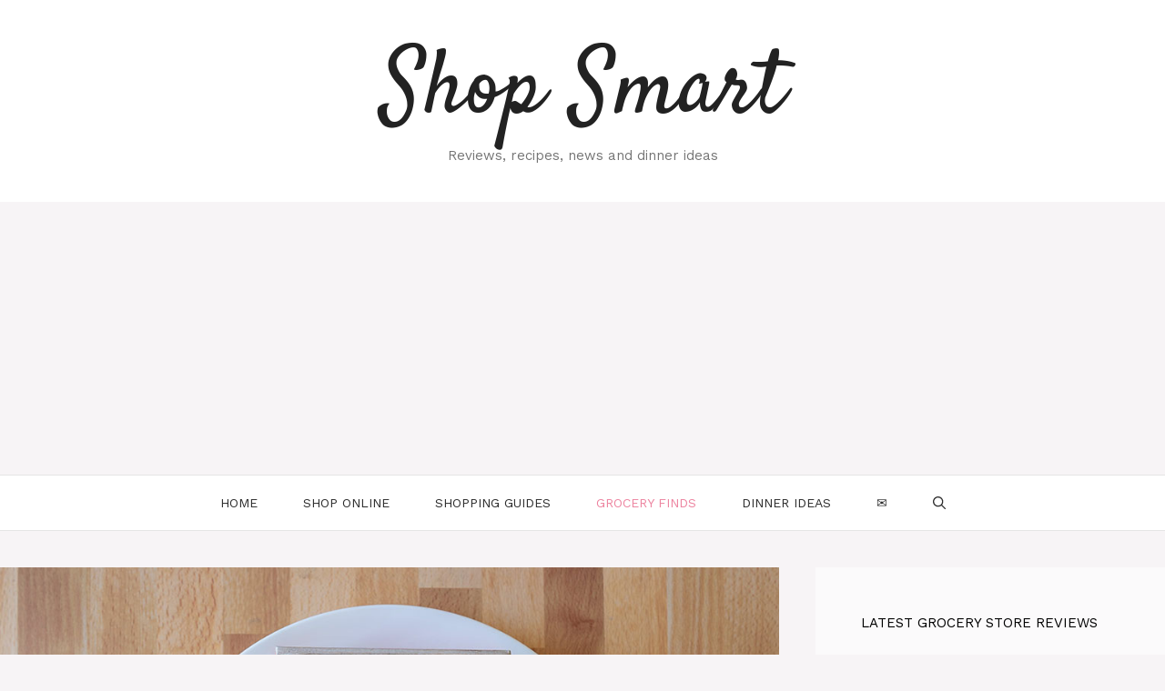

--- FILE ---
content_type: text/html; charset=UTF-8
request_url: https://shopsmart.guide/grocery/sprouts-spicy-chicken-veggie-burgers/
body_size: 27776
content:
<!DOCTYPE html>
<html lang="en-US">
<head>
	<meta charset="UTF-8">
	<title>Sprouts Spicy Chicken Veggie Burgers &#8211; Shop Smart</title>
<meta name='robots' content='max-image-preview:large' />
<script>
window.koko_analytics = {"url":"https:\/\/shopsmart.guide\/wp-admin\/admin-ajax.php?action=koko_analytics_collect","site_url":"https:\/\/shopsmart.guide","post_id":4524,"path":"\/grocery\/sprouts-spicy-chicken-veggie-burgers\/","method":"none","use_cookie":false};
</script>
<meta name="viewport" content="width=device-width, initial-scale=1"><link rel='dns-prefetch' href='//cdn.usefathom.com' />
<link rel='dns-prefetch' href='//shopsmart.guide' />
<link href='https://fonts.gstatic.com' crossorigin rel='preconnect' />
<link href='https://fonts.googleapis.com' crossorigin rel='preconnect' />
<link rel="alternate" type="application/rss+xml" title="Shop Smart &raquo; Feed" href="https://shopsmart.guide/feed/" />
<link rel="alternate" type="application/rss+xml" title="Shop Smart &raquo; Comments Feed" href="https://shopsmart.guide/comments/feed/" />
<link rel="alternate" type="application/rss+xml" title="Shop Smart &raquo; Sprouts Spicy Chicken Veggie Burgers Comments Feed" href="https://shopsmart.guide/grocery/sprouts-spicy-chicken-veggie-burgers/feed/" />
<link rel="alternate" title="oEmbed (JSON)" type="application/json+oembed" href="https://shopsmart.guide/wp-json/oembed/1.0/embed?url=https%3A%2F%2Fshopsmart.guide%2Fgrocery%2Fsprouts-spicy-chicken-veggie-burgers%2F" />
<link rel="alternate" title="oEmbed (XML)" type="text/xml+oembed" href="https://shopsmart.guide/wp-json/oembed/1.0/embed?url=https%3A%2F%2Fshopsmart.guide%2Fgrocery%2Fsprouts-spicy-chicken-veggie-burgers%2F&#038;format=xml" />
<script>(()=>{"use strict";const e=[400,500,600,700,800,900],t=e=>`wprm-min-${e}`,n=e=>`wprm-max-${e}`,s=new Set,o="ResizeObserver"in window,r=o?new ResizeObserver((e=>{for(const t of e)c(t.target)})):null,i=.5/(window.devicePixelRatio||1);function c(s){const o=s.getBoundingClientRect().width||0;for(let r=0;r<e.length;r++){const c=e[r],a=o<=c+i;o>c+i?s.classList.add(t(c)):s.classList.remove(t(c)),a?s.classList.add(n(c)):s.classList.remove(n(c))}}function a(e){s.has(e)||(s.add(e),r&&r.observe(e),c(e))}!function(e=document){e.querySelectorAll(".wprm-recipe").forEach(a)}();if(new MutationObserver((e=>{for(const t of e)for(const e of t.addedNodes)e instanceof Element&&(e.matches?.(".wprm-recipe")&&a(e),e.querySelectorAll?.(".wprm-recipe").forEach(a))})).observe(document.documentElement,{childList:!0,subtree:!0}),!o){let e=0;addEventListener("resize",(()=>{e&&cancelAnimationFrame(e),e=requestAnimationFrame((()=>s.forEach(c)))}),{passive:!0})}})();</script><style id='wp-img-auto-sizes-contain-inline-css'>
img:is([sizes=auto i],[sizes^="auto," i]){contain-intrinsic-size:3000px 1500px}
/*# sourceURL=wp-img-auto-sizes-contain-inline-css */
</style>
<link rel='stylesheet' id='generate-fonts-css' href='//fonts.googleapis.com/css?family=Work+Sans:100,200,300,regular,500,600,700,800,900|Satisfy:regular' media='all' />
<style id='wp-emoji-styles-inline-css'>

	img.wp-smiley, img.emoji {
		display: inline !important;
		border: none !important;
		box-shadow: none !important;
		height: 1em !important;
		width: 1em !important;
		margin: 0 0.07em !important;
		vertical-align: -0.1em !important;
		background: none !important;
		padding: 0 !important;
	}
/*# sourceURL=wp-emoji-styles-inline-css */
</style>
<style id='wp-block-library-inline-css'>
:root{--wp-block-synced-color:#7a00df;--wp-block-synced-color--rgb:122,0,223;--wp-bound-block-color:var(--wp-block-synced-color);--wp-editor-canvas-background:#ddd;--wp-admin-theme-color:#007cba;--wp-admin-theme-color--rgb:0,124,186;--wp-admin-theme-color-darker-10:#006ba1;--wp-admin-theme-color-darker-10--rgb:0,107,160.5;--wp-admin-theme-color-darker-20:#005a87;--wp-admin-theme-color-darker-20--rgb:0,90,135;--wp-admin-border-width-focus:2px}@media (min-resolution:192dpi){:root{--wp-admin-border-width-focus:1.5px}}.wp-element-button{cursor:pointer}:root .has-very-light-gray-background-color{background-color:#eee}:root .has-very-dark-gray-background-color{background-color:#313131}:root .has-very-light-gray-color{color:#eee}:root .has-very-dark-gray-color{color:#313131}:root .has-vivid-green-cyan-to-vivid-cyan-blue-gradient-background{background:linear-gradient(135deg,#00d084,#0693e3)}:root .has-purple-crush-gradient-background{background:linear-gradient(135deg,#34e2e4,#4721fb 50%,#ab1dfe)}:root .has-hazy-dawn-gradient-background{background:linear-gradient(135deg,#faaca8,#dad0ec)}:root .has-subdued-olive-gradient-background{background:linear-gradient(135deg,#fafae1,#67a671)}:root .has-atomic-cream-gradient-background{background:linear-gradient(135deg,#fdd79a,#004a59)}:root .has-nightshade-gradient-background{background:linear-gradient(135deg,#330968,#31cdcf)}:root .has-midnight-gradient-background{background:linear-gradient(135deg,#020381,#2874fc)}:root{--wp--preset--font-size--normal:16px;--wp--preset--font-size--huge:42px}.has-regular-font-size{font-size:1em}.has-larger-font-size{font-size:2.625em}.has-normal-font-size{font-size:var(--wp--preset--font-size--normal)}.has-huge-font-size{font-size:var(--wp--preset--font-size--huge)}.has-text-align-center{text-align:center}.has-text-align-left{text-align:left}.has-text-align-right{text-align:right}.has-fit-text{white-space:nowrap!important}#end-resizable-editor-section{display:none}.aligncenter{clear:both}.items-justified-left{justify-content:flex-start}.items-justified-center{justify-content:center}.items-justified-right{justify-content:flex-end}.items-justified-space-between{justify-content:space-between}.screen-reader-text{border:0;clip-path:inset(50%);height:1px;margin:-1px;overflow:hidden;padding:0;position:absolute;width:1px;word-wrap:normal!important}.screen-reader-text:focus{background-color:#ddd;clip-path:none;color:#444;display:block;font-size:1em;height:auto;left:5px;line-height:normal;padding:15px 23px 14px;text-decoration:none;top:5px;width:auto;z-index:100000}html :where(.has-border-color){border-style:solid}html :where([style*=border-top-color]){border-top-style:solid}html :where([style*=border-right-color]){border-right-style:solid}html :where([style*=border-bottom-color]){border-bottom-style:solid}html :where([style*=border-left-color]){border-left-style:solid}html :where([style*=border-width]){border-style:solid}html :where([style*=border-top-width]){border-top-style:solid}html :where([style*=border-right-width]){border-right-style:solid}html :where([style*=border-bottom-width]){border-bottom-style:solid}html :where([style*=border-left-width]){border-left-style:solid}html :where(img[class*=wp-image-]){height:auto;max-width:100%}:where(figure){margin:0 0 1em}html :where(.is-position-sticky){--wp-admin--admin-bar--position-offset:var(--wp-admin--admin-bar--height,0px)}@media screen and (max-width:600px){html :where(.is-position-sticky){--wp-admin--admin-bar--position-offset:0px}}

/*# sourceURL=wp-block-library-inline-css */
</style><style id='wp-block-heading-inline-css'>
h1:where(.wp-block-heading).has-background,h2:where(.wp-block-heading).has-background,h3:where(.wp-block-heading).has-background,h4:where(.wp-block-heading).has-background,h5:where(.wp-block-heading).has-background,h6:where(.wp-block-heading).has-background{padding:1.25em 2.375em}h1.has-text-align-left[style*=writing-mode]:where([style*=vertical-lr]),h1.has-text-align-right[style*=writing-mode]:where([style*=vertical-rl]),h2.has-text-align-left[style*=writing-mode]:where([style*=vertical-lr]),h2.has-text-align-right[style*=writing-mode]:where([style*=vertical-rl]),h3.has-text-align-left[style*=writing-mode]:where([style*=vertical-lr]),h3.has-text-align-right[style*=writing-mode]:where([style*=vertical-rl]),h4.has-text-align-left[style*=writing-mode]:where([style*=vertical-lr]),h4.has-text-align-right[style*=writing-mode]:where([style*=vertical-rl]),h5.has-text-align-left[style*=writing-mode]:where([style*=vertical-lr]),h5.has-text-align-right[style*=writing-mode]:where([style*=vertical-rl]),h6.has-text-align-left[style*=writing-mode]:where([style*=vertical-lr]),h6.has-text-align-right[style*=writing-mode]:where([style*=vertical-rl]){rotate:180deg}
/*# sourceURL=https://shopsmart.guide/wp-includes/blocks/heading/style.min.css */
</style>
<style id='wp-block-image-inline-css'>
.wp-block-image>a,.wp-block-image>figure>a{display:inline-block}.wp-block-image img{box-sizing:border-box;height:auto;max-width:100%;vertical-align:bottom}@media not (prefers-reduced-motion){.wp-block-image img.hide{visibility:hidden}.wp-block-image img.show{animation:show-content-image .4s}}.wp-block-image[style*=border-radius] img,.wp-block-image[style*=border-radius]>a{border-radius:inherit}.wp-block-image.has-custom-border img{box-sizing:border-box}.wp-block-image.aligncenter{text-align:center}.wp-block-image.alignfull>a,.wp-block-image.alignwide>a{width:100%}.wp-block-image.alignfull img,.wp-block-image.alignwide img{height:auto;width:100%}.wp-block-image .aligncenter,.wp-block-image .alignleft,.wp-block-image .alignright,.wp-block-image.aligncenter,.wp-block-image.alignleft,.wp-block-image.alignright{display:table}.wp-block-image .aligncenter>figcaption,.wp-block-image .alignleft>figcaption,.wp-block-image .alignright>figcaption,.wp-block-image.aligncenter>figcaption,.wp-block-image.alignleft>figcaption,.wp-block-image.alignright>figcaption{caption-side:bottom;display:table-caption}.wp-block-image .alignleft{float:left;margin:.5em 1em .5em 0}.wp-block-image .alignright{float:right;margin:.5em 0 .5em 1em}.wp-block-image .aligncenter{margin-left:auto;margin-right:auto}.wp-block-image :where(figcaption){margin-bottom:1em;margin-top:.5em}.wp-block-image.is-style-circle-mask img{border-radius:9999px}@supports ((-webkit-mask-image:none) or (mask-image:none)) or (-webkit-mask-image:none){.wp-block-image.is-style-circle-mask img{border-radius:0;-webkit-mask-image:url('data:image/svg+xml;utf8,<svg viewBox="0 0 100 100" xmlns="http://www.w3.org/2000/svg"><circle cx="50" cy="50" r="50"/></svg>');mask-image:url('data:image/svg+xml;utf8,<svg viewBox="0 0 100 100" xmlns="http://www.w3.org/2000/svg"><circle cx="50" cy="50" r="50"/></svg>');mask-mode:alpha;-webkit-mask-position:center;mask-position:center;-webkit-mask-repeat:no-repeat;mask-repeat:no-repeat;-webkit-mask-size:contain;mask-size:contain}}:root :where(.wp-block-image.is-style-rounded img,.wp-block-image .is-style-rounded img){border-radius:9999px}.wp-block-image figure{margin:0}.wp-lightbox-container{display:flex;flex-direction:column;position:relative}.wp-lightbox-container img{cursor:zoom-in}.wp-lightbox-container img:hover+button{opacity:1}.wp-lightbox-container button{align-items:center;backdrop-filter:blur(16px) saturate(180%);background-color:#5a5a5a40;border:none;border-radius:4px;cursor:zoom-in;display:flex;height:20px;justify-content:center;opacity:0;padding:0;position:absolute;right:16px;text-align:center;top:16px;width:20px;z-index:100}@media not (prefers-reduced-motion){.wp-lightbox-container button{transition:opacity .2s ease}}.wp-lightbox-container button:focus-visible{outline:3px auto #5a5a5a40;outline:3px auto -webkit-focus-ring-color;outline-offset:3px}.wp-lightbox-container button:hover{cursor:pointer;opacity:1}.wp-lightbox-container button:focus{opacity:1}.wp-lightbox-container button:focus,.wp-lightbox-container button:hover,.wp-lightbox-container button:not(:hover):not(:active):not(.has-background){background-color:#5a5a5a40;border:none}.wp-lightbox-overlay{box-sizing:border-box;cursor:zoom-out;height:100vh;left:0;overflow:hidden;position:fixed;top:0;visibility:hidden;width:100%;z-index:100000}.wp-lightbox-overlay .close-button{align-items:center;cursor:pointer;display:flex;justify-content:center;min-height:40px;min-width:40px;padding:0;position:absolute;right:calc(env(safe-area-inset-right) + 16px);top:calc(env(safe-area-inset-top) + 16px);z-index:5000000}.wp-lightbox-overlay .close-button:focus,.wp-lightbox-overlay .close-button:hover,.wp-lightbox-overlay .close-button:not(:hover):not(:active):not(.has-background){background:none;border:none}.wp-lightbox-overlay .lightbox-image-container{height:var(--wp--lightbox-container-height);left:50%;overflow:hidden;position:absolute;top:50%;transform:translate(-50%,-50%);transform-origin:top left;width:var(--wp--lightbox-container-width);z-index:9999999999}.wp-lightbox-overlay .wp-block-image{align-items:center;box-sizing:border-box;display:flex;height:100%;justify-content:center;margin:0;position:relative;transform-origin:0 0;width:100%;z-index:3000000}.wp-lightbox-overlay .wp-block-image img{height:var(--wp--lightbox-image-height);min-height:var(--wp--lightbox-image-height);min-width:var(--wp--lightbox-image-width);width:var(--wp--lightbox-image-width)}.wp-lightbox-overlay .wp-block-image figcaption{display:none}.wp-lightbox-overlay button{background:none;border:none}.wp-lightbox-overlay .scrim{background-color:#fff;height:100%;opacity:.9;position:absolute;width:100%;z-index:2000000}.wp-lightbox-overlay.active{visibility:visible}@media not (prefers-reduced-motion){.wp-lightbox-overlay.active{animation:turn-on-visibility .25s both}.wp-lightbox-overlay.active img{animation:turn-on-visibility .35s both}.wp-lightbox-overlay.show-closing-animation:not(.active){animation:turn-off-visibility .35s both}.wp-lightbox-overlay.show-closing-animation:not(.active) img{animation:turn-off-visibility .25s both}.wp-lightbox-overlay.zoom.active{animation:none;opacity:1;visibility:visible}.wp-lightbox-overlay.zoom.active .lightbox-image-container{animation:lightbox-zoom-in .4s}.wp-lightbox-overlay.zoom.active .lightbox-image-container img{animation:none}.wp-lightbox-overlay.zoom.active .scrim{animation:turn-on-visibility .4s forwards}.wp-lightbox-overlay.zoom.show-closing-animation:not(.active){animation:none}.wp-lightbox-overlay.zoom.show-closing-animation:not(.active) .lightbox-image-container{animation:lightbox-zoom-out .4s}.wp-lightbox-overlay.zoom.show-closing-animation:not(.active) .lightbox-image-container img{animation:none}.wp-lightbox-overlay.zoom.show-closing-animation:not(.active) .scrim{animation:turn-off-visibility .4s forwards}}@keyframes show-content-image{0%{visibility:hidden}99%{visibility:hidden}to{visibility:visible}}@keyframes turn-on-visibility{0%{opacity:0}to{opacity:1}}@keyframes turn-off-visibility{0%{opacity:1;visibility:visible}99%{opacity:0;visibility:visible}to{opacity:0;visibility:hidden}}@keyframes lightbox-zoom-in{0%{transform:translate(calc((-100vw + var(--wp--lightbox-scrollbar-width))/2 + var(--wp--lightbox-initial-left-position)),calc(-50vh + var(--wp--lightbox-initial-top-position))) scale(var(--wp--lightbox-scale))}to{transform:translate(-50%,-50%) scale(1)}}@keyframes lightbox-zoom-out{0%{transform:translate(-50%,-50%) scale(1);visibility:visible}99%{visibility:visible}to{transform:translate(calc((-100vw + var(--wp--lightbox-scrollbar-width))/2 + var(--wp--lightbox-initial-left-position)),calc(-50vh + var(--wp--lightbox-initial-top-position))) scale(var(--wp--lightbox-scale));visibility:hidden}}
/*# sourceURL=https://shopsmart.guide/wp-includes/blocks/image/style.min.css */
</style>
<style id='wp-block-latest-comments-inline-css'>
ol.wp-block-latest-comments{box-sizing:border-box;margin-left:0}:where(.wp-block-latest-comments:not([style*=line-height] .wp-block-latest-comments__comment)){line-height:1.1}:where(.wp-block-latest-comments:not([style*=line-height] .wp-block-latest-comments__comment-excerpt p)){line-height:1.8}.has-dates :where(.wp-block-latest-comments:not([style*=line-height])),.has-excerpts :where(.wp-block-latest-comments:not([style*=line-height])){line-height:1.5}.wp-block-latest-comments .wp-block-latest-comments{padding-left:0}.wp-block-latest-comments__comment{list-style:none;margin-bottom:1em}.has-avatars .wp-block-latest-comments__comment{list-style:none;min-height:2.25em}.has-avatars .wp-block-latest-comments__comment .wp-block-latest-comments__comment-excerpt,.has-avatars .wp-block-latest-comments__comment .wp-block-latest-comments__comment-meta{margin-left:3.25em}.wp-block-latest-comments__comment-excerpt p{font-size:.875em;margin:.36em 0 1.4em}.wp-block-latest-comments__comment-date{display:block;font-size:.75em}.wp-block-latest-comments .avatar,.wp-block-latest-comments__comment-avatar{border-radius:1.5em;display:block;float:left;height:2.5em;margin-right:.75em;width:2.5em}.wp-block-latest-comments[class*=-font-size] a,.wp-block-latest-comments[style*=font-size] a{font-size:inherit}
/*# sourceURL=https://shopsmart.guide/wp-includes/blocks/latest-comments/style.min.css */
</style>
<style id='wp-block-paragraph-inline-css'>
.is-small-text{font-size:.875em}.is-regular-text{font-size:1em}.is-large-text{font-size:2.25em}.is-larger-text{font-size:3em}.has-drop-cap:not(:focus):first-letter{float:left;font-size:8.4em;font-style:normal;font-weight:100;line-height:.68;margin:.05em .1em 0 0;text-transform:uppercase}body.rtl .has-drop-cap:not(:focus):first-letter{float:none;margin-left:.1em}p.has-drop-cap.has-background{overflow:hidden}:root :where(p.has-background){padding:1.25em 2.375em}:where(p.has-text-color:not(.has-link-color)) a{color:inherit}p.has-text-align-left[style*="writing-mode:vertical-lr"],p.has-text-align-right[style*="writing-mode:vertical-rl"]{rotate:180deg}
/*# sourceURL=https://shopsmart.guide/wp-includes/blocks/paragraph/style.min.css */
</style>
<style id='global-styles-inline-css'>
:root{--wp--preset--aspect-ratio--square: 1;--wp--preset--aspect-ratio--4-3: 4/3;--wp--preset--aspect-ratio--3-4: 3/4;--wp--preset--aspect-ratio--3-2: 3/2;--wp--preset--aspect-ratio--2-3: 2/3;--wp--preset--aspect-ratio--16-9: 16/9;--wp--preset--aspect-ratio--9-16: 9/16;--wp--preset--color--black: #000000;--wp--preset--color--cyan-bluish-gray: #abb8c3;--wp--preset--color--white: #ffffff;--wp--preset--color--pale-pink: #f78da7;--wp--preset--color--vivid-red: #cf2e2e;--wp--preset--color--luminous-vivid-orange: #ff6900;--wp--preset--color--luminous-vivid-amber: #fcb900;--wp--preset--color--light-green-cyan: #7bdcb5;--wp--preset--color--vivid-green-cyan: #00d084;--wp--preset--color--pale-cyan-blue: #8ed1fc;--wp--preset--color--vivid-cyan-blue: #0693e3;--wp--preset--color--vivid-purple: #9b51e0;--wp--preset--color--contrast: var(--contrast);--wp--preset--color--contrast-2: var(--contrast-2);--wp--preset--color--contrast-3: var(--contrast-3);--wp--preset--color--base: var(--base);--wp--preset--color--base-2: var(--base-2);--wp--preset--color--base-3: var(--base-3);--wp--preset--color--accent: var(--accent);--wp--preset--gradient--vivid-cyan-blue-to-vivid-purple: linear-gradient(135deg,rgb(6,147,227) 0%,rgb(155,81,224) 100%);--wp--preset--gradient--light-green-cyan-to-vivid-green-cyan: linear-gradient(135deg,rgb(122,220,180) 0%,rgb(0,208,130) 100%);--wp--preset--gradient--luminous-vivid-amber-to-luminous-vivid-orange: linear-gradient(135deg,rgb(252,185,0) 0%,rgb(255,105,0) 100%);--wp--preset--gradient--luminous-vivid-orange-to-vivid-red: linear-gradient(135deg,rgb(255,105,0) 0%,rgb(207,46,46) 100%);--wp--preset--gradient--very-light-gray-to-cyan-bluish-gray: linear-gradient(135deg,rgb(238,238,238) 0%,rgb(169,184,195) 100%);--wp--preset--gradient--cool-to-warm-spectrum: linear-gradient(135deg,rgb(74,234,220) 0%,rgb(151,120,209) 20%,rgb(207,42,186) 40%,rgb(238,44,130) 60%,rgb(251,105,98) 80%,rgb(254,248,76) 100%);--wp--preset--gradient--blush-light-purple: linear-gradient(135deg,rgb(255,206,236) 0%,rgb(152,150,240) 100%);--wp--preset--gradient--blush-bordeaux: linear-gradient(135deg,rgb(254,205,165) 0%,rgb(254,45,45) 50%,rgb(107,0,62) 100%);--wp--preset--gradient--luminous-dusk: linear-gradient(135deg,rgb(255,203,112) 0%,rgb(199,81,192) 50%,rgb(65,88,208) 100%);--wp--preset--gradient--pale-ocean: linear-gradient(135deg,rgb(255,245,203) 0%,rgb(182,227,212) 50%,rgb(51,167,181) 100%);--wp--preset--gradient--electric-grass: linear-gradient(135deg,rgb(202,248,128) 0%,rgb(113,206,126) 100%);--wp--preset--gradient--midnight: linear-gradient(135deg,rgb(2,3,129) 0%,rgb(40,116,252) 100%);--wp--preset--font-size--small: 13px;--wp--preset--font-size--medium: 20px;--wp--preset--font-size--large: 36px;--wp--preset--font-size--x-large: 42px;--wp--preset--spacing--20: 0.44rem;--wp--preset--spacing--30: 0.67rem;--wp--preset--spacing--40: 1rem;--wp--preset--spacing--50: 1.5rem;--wp--preset--spacing--60: 2.25rem;--wp--preset--spacing--70: 3.38rem;--wp--preset--spacing--80: 5.06rem;--wp--preset--shadow--natural: 6px 6px 9px rgba(0, 0, 0, 0.2);--wp--preset--shadow--deep: 12px 12px 50px rgba(0, 0, 0, 0.4);--wp--preset--shadow--sharp: 6px 6px 0px rgba(0, 0, 0, 0.2);--wp--preset--shadow--outlined: 6px 6px 0px -3px rgb(255, 255, 255), 6px 6px rgb(0, 0, 0);--wp--preset--shadow--crisp: 6px 6px 0px rgb(0, 0, 0);}:where(.is-layout-flex){gap: 0.5em;}:where(.is-layout-grid){gap: 0.5em;}body .is-layout-flex{display: flex;}.is-layout-flex{flex-wrap: wrap;align-items: center;}.is-layout-flex > :is(*, div){margin: 0;}body .is-layout-grid{display: grid;}.is-layout-grid > :is(*, div){margin: 0;}:where(.wp-block-columns.is-layout-flex){gap: 2em;}:where(.wp-block-columns.is-layout-grid){gap: 2em;}:where(.wp-block-post-template.is-layout-flex){gap: 1.25em;}:where(.wp-block-post-template.is-layout-grid){gap: 1.25em;}.has-black-color{color: var(--wp--preset--color--black) !important;}.has-cyan-bluish-gray-color{color: var(--wp--preset--color--cyan-bluish-gray) !important;}.has-white-color{color: var(--wp--preset--color--white) !important;}.has-pale-pink-color{color: var(--wp--preset--color--pale-pink) !important;}.has-vivid-red-color{color: var(--wp--preset--color--vivid-red) !important;}.has-luminous-vivid-orange-color{color: var(--wp--preset--color--luminous-vivid-orange) !important;}.has-luminous-vivid-amber-color{color: var(--wp--preset--color--luminous-vivid-amber) !important;}.has-light-green-cyan-color{color: var(--wp--preset--color--light-green-cyan) !important;}.has-vivid-green-cyan-color{color: var(--wp--preset--color--vivid-green-cyan) !important;}.has-pale-cyan-blue-color{color: var(--wp--preset--color--pale-cyan-blue) !important;}.has-vivid-cyan-blue-color{color: var(--wp--preset--color--vivid-cyan-blue) !important;}.has-vivid-purple-color{color: var(--wp--preset--color--vivid-purple) !important;}.has-black-background-color{background-color: var(--wp--preset--color--black) !important;}.has-cyan-bluish-gray-background-color{background-color: var(--wp--preset--color--cyan-bluish-gray) !important;}.has-white-background-color{background-color: var(--wp--preset--color--white) !important;}.has-pale-pink-background-color{background-color: var(--wp--preset--color--pale-pink) !important;}.has-vivid-red-background-color{background-color: var(--wp--preset--color--vivid-red) !important;}.has-luminous-vivid-orange-background-color{background-color: var(--wp--preset--color--luminous-vivid-orange) !important;}.has-luminous-vivid-amber-background-color{background-color: var(--wp--preset--color--luminous-vivid-amber) !important;}.has-light-green-cyan-background-color{background-color: var(--wp--preset--color--light-green-cyan) !important;}.has-vivid-green-cyan-background-color{background-color: var(--wp--preset--color--vivid-green-cyan) !important;}.has-pale-cyan-blue-background-color{background-color: var(--wp--preset--color--pale-cyan-blue) !important;}.has-vivid-cyan-blue-background-color{background-color: var(--wp--preset--color--vivid-cyan-blue) !important;}.has-vivid-purple-background-color{background-color: var(--wp--preset--color--vivid-purple) !important;}.has-black-border-color{border-color: var(--wp--preset--color--black) !important;}.has-cyan-bluish-gray-border-color{border-color: var(--wp--preset--color--cyan-bluish-gray) !important;}.has-white-border-color{border-color: var(--wp--preset--color--white) !important;}.has-pale-pink-border-color{border-color: var(--wp--preset--color--pale-pink) !important;}.has-vivid-red-border-color{border-color: var(--wp--preset--color--vivid-red) !important;}.has-luminous-vivid-orange-border-color{border-color: var(--wp--preset--color--luminous-vivid-orange) !important;}.has-luminous-vivid-amber-border-color{border-color: var(--wp--preset--color--luminous-vivid-amber) !important;}.has-light-green-cyan-border-color{border-color: var(--wp--preset--color--light-green-cyan) !important;}.has-vivid-green-cyan-border-color{border-color: var(--wp--preset--color--vivid-green-cyan) !important;}.has-pale-cyan-blue-border-color{border-color: var(--wp--preset--color--pale-cyan-blue) !important;}.has-vivid-cyan-blue-border-color{border-color: var(--wp--preset--color--vivid-cyan-blue) !important;}.has-vivid-purple-border-color{border-color: var(--wp--preset--color--vivid-purple) !important;}.has-vivid-cyan-blue-to-vivid-purple-gradient-background{background: var(--wp--preset--gradient--vivid-cyan-blue-to-vivid-purple) !important;}.has-light-green-cyan-to-vivid-green-cyan-gradient-background{background: var(--wp--preset--gradient--light-green-cyan-to-vivid-green-cyan) !important;}.has-luminous-vivid-amber-to-luminous-vivid-orange-gradient-background{background: var(--wp--preset--gradient--luminous-vivid-amber-to-luminous-vivid-orange) !important;}.has-luminous-vivid-orange-to-vivid-red-gradient-background{background: var(--wp--preset--gradient--luminous-vivid-orange-to-vivid-red) !important;}.has-very-light-gray-to-cyan-bluish-gray-gradient-background{background: var(--wp--preset--gradient--very-light-gray-to-cyan-bluish-gray) !important;}.has-cool-to-warm-spectrum-gradient-background{background: var(--wp--preset--gradient--cool-to-warm-spectrum) !important;}.has-blush-light-purple-gradient-background{background: var(--wp--preset--gradient--blush-light-purple) !important;}.has-blush-bordeaux-gradient-background{background: var(--wp--preset--gradient--blush-bordeaux) !important;}.has-luminous-dusk-gradient-background{background: var(--wp--preset--gradient--luminous-dusk) !important;}.has-pale-ocean-gradient-background{background: var(--wp--preset--gradient--pale-ocean) !important;}.has-electric-grass-gradient-background{background: var(--wp--preset--gradient--electric-grass) !important;}.has-midnight-gradient-background{background: var(--wp--preset--gradient--midnight) !important;}.has-small-font-size{font-size: var(--wp--preset--font-size--small) !important;}.has-medium-font-size{font-size: var(--wp--preset--font-size--medium) !important;}.has-large-font-size{font-size: var(--wp--preset--font-size--large) !important;}.has-x-large-font-size{font-size: var(--wp--preset--font-size--x-large) !important;}
/*# sourceURL=global-styles-inline-css */
</style>

<style id='classic-theme-styles-inline-css'>
/*! This file is auto-generated */
.wp-block-button__link{color:#fff;background-color:#32373c;border-radius:9999px;box-shadow:none;text-decoration:none;padding:calc(.667em + 2px) calc(1.333em + 2px);font-size:1.125em}.wp-block-file__button{background:#32373c;color:#fff;text-decoration:none}
/*# sourceURL=/wp-includes/css/classic-themes.min.css */
</style>
<link rel='stylesheet' id='wprm-public-css' href='https://shopsmart.guide/wp-content/plugins/wp-recipe-maker/dist/public-legacy.css?ver=10.3.2' media='all' />
<link rel='stylesheet' id='wprm-template-css' href='https://shopsmart.guide/wp-content/plugins/wp-recipe-maker/templates/recipe/legacy/tastefully-simple/tastefully-simple.min.css?ver=10.3.2' media='all' />
<link rel='stylesheet' id='generate-comments-css' href='https://shopsmart.guide/wp-content/themes/generatepress/assets/css/components/comments.min.css?ver=3.4.0' media='all' />
<link rel='stylesheet' id='generate-widget-areas-css' href='https://shopsmart.guide/wp-content/themes/generatepress/assets/css/components/widget-areas.min.css?ver=3.4.0' media='all' />
<link rel='stylesheet' id='generate-style-css' href='https://shopsmart.guide/wp-content/themes/generatepress/assets/css/main.min.css?ver=3.4.0' media='all' />
<style id='generate-style-inline-css'>
.no-featured-image-padding .featured-image {margin-left:-50px;margin-right:-50px;}.post-image-above-header .no-featured-image-padding .inside-article .featured-image {margin-top:-50px;}@media (max-width:768px){.no-featured-image-padding .featured-image {margin-left:-30px;margin-right:-30px;}.post-image-above-header .no-featured-image-padding .inside-article .featured-image {margin-top:-30px;}}
body{background-color:#f7f4f6;color:#3a3a3a;}a{color:#ed84a0;}a:hover, a:focus, a:active{color:#000000;}.grid-container{max-width:1420px;}.wp-block-group__inner-container{max-width:1420px;margin-left:auto;margin-right:auto;}.generate-back-to-top{font-size:20px;border-radius:3px;position:fixed;bottom:30px;right:30px;line-height:40px;width:40px;text-align:center;z-index:10;transition:opacity 300ms ease-in-out;opacity:0.1;transform:translateY(1000px);}.generate-back-to-top__show{opacity:1;transform:translateY(0);}.navigation-search{position:absolute;left:-99999px;pointer-events:none;visibility:hidden;z-index:20;width:100%;top:0;transition:opacity 100ms ease-in-out;opacity:0;}.navigation-search.nav-search-active{left:0;right:0;pointer-events:auto;visibility:visible;opacity:1;}.navigation-search input[type="search"]{outline:0;border:0;vertical-align:bottom;line-height:1;opacity:0.9;width:100%;z-index:20;border-radius:0;-webkit-appearance:none;height:60px;}.navigation-search input::-ms-clear{display:none;width:0;height:0;}.navigation-search input::-ms-reveal{display:none;width:0;height:0;}.navigation-search input::-webkit-search-decoration, .navigation-search input::-webkit-search-cancel-button, .navigation-search input::-webkit-search-results-button, .navigation-search input::-webkit-search-results-decoration{display:none;}.gen-sidebar-nav .navigation-search{top:auto;bottom:0;}:root{--contrast:#222222;--contrast-2:#575760;--contrast-3:#b2b2be;--base:#f0f0f0;--base-2:#f7f8f9;--base-3:#ffffff;--accent:#1e73be;}:root .has-contrast-color{color:var(--contrast);}:root .has-contrast-background-color{background-color:var(--contrast);}:root .has-contrast-2-color{color:var(--contrast-2);}:root .has-contrast-2-background-color{background-color:var(--contrast-2);}:root .has-contrast-3-color{color:var(--contrast-3);}:root .has-contrast-3-background-color{background-color:var(--contrast-3);}:root .has-base-color{color:var(--base);}:root .has-base-background-color{background-color:var(--base);}:root .has-base-2-color{color:var(--base-2);}:root .has-base-2-background-color{background-color:var(--base-2);}:root .has-base-3-color{color:var(--base-3);}:root .has-base-3-background-color{background-color:var(--base-3);}:root .has-accent-color{color:var(--accent);}:root .has-accent-background-color{background-color:var(--accent);}body, button, input, select, textarea{font-family:"Work Sans", sans-serif;}body{line-height:1.5;}.entry-content > [class*="wp-block-"]:not(:last-child):not(.wp-block-heading){margin-bottom:1.5em;}.main-title{font-family:"Satisfy", handwriting;font-weight:500;font-size:100px;}.main-navigation a, .menu-toggle{font-weight:400;text-transform:uppercase;font-size:14px;}.main-navigation .menu-bar-items{font-size:14px;}.main-navigation .main-nav ul ul li a{font-size:13px;}.widget-title{text-transform:uppercase;font-size:15px;}.sidebar .widget, .footer-widgets .widget{font-size:14px;}button:not(.menu-toggle),html input[type="button"],input[type="reset"],input[type="submit"],.button,.wp-block-button .wp-block-button__link{text-transform:uppercase;font-size:13px;}h1{font-weight:300;font-size:40px;}h2{font-weight:300;font-size:27px;}h3{font-size:20px;}h4{font-size:inherit;}h5{font-size:inherit;}.site-info{text-transform:uppercase;font-size:12px;}@media (max-width:768px){h1{font-size:30px;}h2{font-size:25px;}}.top-bar{background-color:#2cc1c0;color:#ffffff;}.top-bar a{color:#ffffff;}.top-bar a:hover{color:#ed577a;}.site-header{background-color:#ffffff;color:#3a3a3a;}.site-header a{color:#3a3a3a;}.main-title a,.main-title a:hover{color:#222222;}.site-description{color:#757575;}.mobile-menu-control-wrapper .menu-toggle,.mobile-menu-control-wrapper .menu-toggle:hover,.mobile-menu-control-wrapper .menu-toggle:focus,.has-inline-mobile-toggle #site-navigation.toggled{background-color:rgba(0, 0, 0, 0.02);}.main-navigation,.main-navigation ul ul{background-color:#ffffff;}.main-navigation .main-nav ul li a, .main-navigation .menu-toggle, .main-navigation .menu-bar-items{color:#2d2d2d;}.main-navigation .main-nav ul li:not([class*="current-menu-"]):hover > a, .main-navigation .main-nav ul li:not([class*="current-menu-"]):focus > a, .main-navigation .main-nav ul li.sfHover:not([class*="current-menu-"]) > a, .main-navigation .menu-bar-item:hover > a, .main-navigation .menu-bar-item.sfHover > a{color:#ed84a0;background-color:#ffffff;}button.menu-toggle:hover,button.menu-toggle:focus{color:#2d2d2d;}.main-navigation .main-nav ul li[class*="current-menu-"] > a{color:#ed84a0;background-color:#ffffff;}.navigation-search input[type="search"],.navigation-search input[type="search"]:active, .navigation-search input[type="search"]:focus, .main-navigation .main-nav ul li.search-item.active > a, .main-navigation .menu-bar-items .search-item.active > a{color:#ed84a0;background-color:#ffffff;}.main-navigation ul ul{background-color:#ffffff;}.main-navigation .main-nav ul ul li a{color:#2d2d2d;}.main-navigation .main-nav ul ul li:not([class*="current-menu-"]):hover > a,.main-navigation .main-nav ul ul li:not([class*="current-menu-"]):focus > a, .main-navigation .main-nav ul ul li.sfHover:not([class*="current-menu-"]) > a{color:#7a8896;background-color:#4f4f4f;}.main-navigation .main-nav ul ul li[class*="current-menu-"] > a{color:#8f919e;background-color:#4f4f4f;}.separate-containers .inside-article, .separate-containers .comments-area, .separate-containers .page-header, .one-container .container, .separate-containers .paging-navigation, .inside-page-header{background-color:#ffffff;}.entry-title a{color:#0a0a0a;}.entry-meta{color:#b2b2b2;}.entry-meta a{color:#8e8e8e;}.entry-meta a:hover{color:#878787;}.sidebar .widget{background-color:rgba(255,255,255,0.56);}.sidebar .widget .widget-title{color:#000000;}.footer-widgets{color:#ffffff;background-color:#ed84a0;}.footer-widgets a{color:#ffffff;}.footer-widgets a:hover{color:#e5e5e5;}.footer-widgets .widget-title{color:#ffffff;}.site-info{color:#ffffff;background-color:#ed84a0;}.site-info a{color:#ffffff;}.site-info a:hover{color:#e5e5e5;}.footer-bar .widget_nav_menu .current-menu-item a{color:#e5e5e5;}input[type="text"],input[type="email"],input[type="url"],input[type="password"],input[type="search"],input[type="tel"],input[type="number"],textarea,select{color:#232323;background-color:#ffffff;border-color:rgba(204,204,204,0.45);}input[type="text"]:focus,input[type="email"]:focus,input[type="url"]:focus,input[type="password"]:focus,input[type="search"]:focus,input[type="tel"]:focus,input[type="number"]:focus,textarea:focus,select:focus{color:#666666;background-color:#ffffff;border-color:#bfbfbf;}button,html input[type="button"],input[type="reset"],input[type="submit"],a.button,a.wp-block-button__link:not(.has-background){color:#0a0a0a;background-color:#ffffff;}button:hover,html input[type="button"]:hover,input[type="reset"]:hover,input[type="submit"]:hover,a.button:hover,button:focus,html input[type="button"]:focus,input[type="reset"]:focus,input[type="submit"]:focus,a.button:focus,a.wp-block-button__link:not(.has-background):active,a.wp-block-button__link:not(.has-background):focus,a.wp-block-button__link:not(.has-background):hover{color:#ed84a0;background-color:#ffffff;}a.generate-back-to-top{background-color:rgba( 0,0,0,0.4 );color:#ffffff;}a.generate-back-to-top:hover,a.generate-back-to-top:focus{background-color:rgba( 0,0,0,0.6 );color:#ffffff;}:root{--gp-search-modal-bg-color:var(--base-3);--gp-search-modal-text-color:var(--contrast);--gp-search-modal-overlay-bg-color:rgba(0,0,0,0.2);}@media (max-width: 768px){.main-navigation .menu-bar-item:hover > a, .main-navigation .menu-bar-item.sfHover > a{background:none;color:#2d2d2d;}}.inside-top-bar{padding:10px;}.inside-top-bar.grid-container{max-width:1440px;}.inside-header{padding:40px;}.inside-header.grid-container{max-width:1500px;}.separate-containers .inside-article, .separate-containers .comments-area, .separate-containers .page-header, .separate-containers .paging-navigation, .one-container .site-content, .inside-page-header{padding:50px;}.site-main .wp-block-group__inner-container{padding:50px;}.separate-containers .paging-navigation{padding-top:20px;padding-bottom:20px;}.entry-content .alignwide, body:not(.no-sidebar) .entry-content .alignfull{margin-left:-50px;width:calc(100% + 100px);max-width:calc(100% + 100px);}.one-container.right-sidebar .site-main,.one-container.both-right .site-main{margin-right:50px;}.one-container.left-sidebar .site-main,.one-container.both-left .site-main{margin-left:50px;}.one-container.both-sidebars .site-main{margin:0px 50px 0px 50px;}.sidebar .widget, .page-header, .widget-area .main-navigation, .site-main > *{margin-bottom:40px;}.separate-containers .site-main{margin:40px;}.both-right .inside-left-sidebar,.both-left .inside-left-sidebar{margin-right:20px;}.both-right .inside-right-sidebar,.both-left .inside-right-sidebar{margin-left:20px;}.one-container.archive .post:not(:last-child):not(.is-loop-template-item), .one-container.blog .post:not(:last-child):not(.is-loop-template-item){padding-bottom:50px;}.separate-containers .featured-image{margin-top:40px;}.separate-containers .inside-right-sidebar, .separate-containers .inside-left-sidebar{margin-top:40px;margin-bottom:40px;}.main-navigation .main-nav ul li a,.menu-toggle,.main-navigation .menu-bar-item > a{padding-left:25px;padding-right:25px;}.main-navigation .main-nav ul ul li a{padding:10px 25px 10px 25px;}.rtl .menu-item-has-children .dropdown-menu-toggle{padding-left:25px;}.menu-item-has-children .dropdown-menu-toggle{padding-right:25px;}.rtl .main-navigation .main-nav ul li.menu-item-has-children > a{padding-right:25px;}.widget-area .widget{padding:50px;}.footer-widgets-container.grid-container{max-width:1500px;}.inside-site-info{padding:20px;}.inside-site-info.grid-container{max-width:1460px;}@media (max-width:768px){.separate-containers .inside-article, .separate-containers .comments-area, .separate-containers .page-header, .separate-containers .paging-navigation, .one-container .site-content, .inside-page-header{padding:30px;}.site-main .wp-block-group__inner-container{padding:30px;}.inside-site-info{padding-right:10px;padding-left:10px;}.entry-content .alignwide, body:not(.no-sidebar) .entry-content .alignfull{margin-left:-30px;width:calc(100% + 60px);max-width:calc(100% + 60px);}.one-container .site-main .paging-navigation{margin-bottom:40px;}}/* End cached CSS */.is-right-sidebar{width:30%;}.is-left-sidebar{width:25%;}.site-content .content-area{width:70%;}@media (max-width: 768px){.main-navigation .menu-toggle,.sidebar-nav-mobile:not(#sticky-placeholder){display:block;}.main-navigation ul,.gen-sidebar-nav,.main-navigation:not(.slideout-navigation):not(.toggled) .main-nav > ul,.has-inline-mobile-toggle #site-navigation .inside-navigation > *:not(.navigation-search):not(.main-nav){display:none;}.nav-align-right .inside-navigation,.nav-align-center .inside-navigation{justify-content:space-between;}}
/*# sourceURL=generate-style-inline-css */
</style>
<link rel='stylesheet' id='recent-posts-widget-with-thumbnails-public-style-css' href='https://shopsmart.guide/wp-content/plugins/recent-posts-widget-with-thumbnails/public.css?ver=7.1.1' media='all' />
<link rel='stylesheet' id='arpw-style-css' href='https://shopsmart.guide/wp-content/plugins/advanced-random-posts-widget/assets/css/arpw-frontend.css?ver=6.9' media='all' />
<link rel='stylesheet' id='wp_review-style-css' href='https://shopsmart.guide/wp-content/plugins/wp-review/public/css/wp-review.css?ver=5.3.5' media='all' />
<link rel='stylesheet' id='generate-blog-images-css' href='https://shopsmart.guide/wp-content/plugins/gp-premium/blog/functions/css/featured-images.min.css?ver=2.1.2' media='all' />
<style id='kadence-blocks-global-variables-inline-css'>
:root {--global-kb-font-size-sm:clamp(0.8rem, 0.73rem + 0.217vw, 0.9rem);--global-kb-font-size-md:clamp(1.1rem, 0.995rem + 0.326vw, 1.25rem);--global-kb-font-size-lg:clamp(1.75rem, 1.576rem + 0.543vw, 2rem);--global-kb-font-size-xl:clamp(2.25rem, 1.728rem + 1.63vw, 3rem);--global-kb-font-size-xxl:clamp(2.5rem, 1.456rem + 3.26vw, 4rem);--global-kb-font-size-xxxl:clamp(2.75rem, 0.489rem + 7.065vw, 6rem);}:root {--global-palette1: #3182CE;--global-palette2: #2B6CB0;--global-palette3: #1A202C;--global-palette4: #2D3748;--global-palette5: #4A5568;--global-palette6: #718096;--global-palette7: #EDF2F7;--global-palette8: #F7FAFC;--global-palette9: #ffffff;}
/*# sourceURL=kadence-blocks-global-variables-inline-css */
</style>
<script src="https://cdn.usefathom.com/script.js" id="fathom-snippet-js" defer data-wp-strategy="defer" data-site="NTCNIYOS"   data-no-minify></script>
<script src="https://shopsmart.guide/wp-includes/js/jquery/jquery.min.js?ver=3.7.1" id="jquery-core-js"></script>
<script src="https://shopsmart.guide/wp-includes/js/jquery/jquery-migrate.min.js?ver=3.4.1" id="jquery-migrate-js"></script>
<script id="track-the-click-js-extra">
var ajax_var = {"nonce":"a44dfcad94"};
var ttc_data = {"proBeacon":""};
//# sourceURL=track-the-click-js-extra
</script>
<script src="https://shopsmart.guide/wp-content/plugins/track-the-click/public/js/track-the-click-public.js?ver=0.3.17" id="track-the-click-js" data-noptimize='true'></script>
<script id="track-the-click-js-after" data-noptimize='true'>
function getHomeURL() {return "https://shopsmart.guide";}
function getPostID() {return 4524;}
function showClickCounts() {return false;}
function getClicksToGA() {return false;}

//# sourceURL=track-the-click-js-after
</script>
<link rel="https://api.w.org/" href="https://shopsmart.guide/wp-json/" /><link rel="alternate" title="JSON" type="application/json" href="https://shopsmart.guide/wp-json/wp/v2/posts/4524" /><link rel="EditURI" type="application/rsd+xml" title="RSD" href="https://shopsmart.guide/xmlrpc.php?rsd" />
<meta name="generator" content="WordPress 6.9" />
<link rel="canonical" href="https://shopsmart.guide/grocery/sprouts-spicy-chicken-veggie-burgers/" />
<link rel='shortlink' href='https://shopsmart.guide/?p=4524' />
<!-- HFCM by 99 Robots - Snippet # 1: Impact verify -->
<meta name='impact-site-verification' value='-624047456'>
<!-- /end HFCM by 99 Robots -->
<meta name="google-site-verification" content="Sx2L49pUvI-H1UhBdFw0eNaVYxM8-erEZqGjEWwVP0Q" />
<script async src="https://pagead2.googlesyndication.com/pagead/js/adsbygoogle.js?client=ca-pub-3871016413308023"
     crossorigin="anonymous"></script>
<meta name="fo-verify" content="b5cbee87-9bd0-443d-b973-b8619b308f77"><style type="text/css"> html body .wprm-recipe-container { color: #333333; } html body .wprm-recipe-container a.wprm-recipe-print { color: #333333; } html body .wprm-recipe-container a.wprm-recipe-print:hover { color: #333333; } html body .wprm-recipe-container .wprm-recipe { background-color: #ffffff; } html body .wprm-recipe-container .wprm-recipe { border-color: #aaaaaa; } html body .wprm-recipe-container .wprm-recipe-tastefully-simple .wprm-recipe-time-container { border-color: #aaaaaa; } html body .wprm-recipe-container .wprm-recipe .wprm-color-border { border-color: #aaaaaa; } html body .wprm-recipe-container a { color: #3498db; } html body .wprm-recipe-container .wprm-recipe-tastefully-simple .wprm-recipe-name { color: #000000; } html body .wprm-recipe-container .wprm-recipe-tastefully-simple .wprm-recipe-header { color: #000000; } html body .wprm-recipe-container h1 { color: #000000; } html body .wprm-recipe-container h2 { color: #000000; } html body .wprm-recipe-container h3 { color: #000000; } html body .wprm-recipe-container h4 { color: #000000; } html body .wprm-recipe-container h5 { color: #000000; } html body .wprm-recipe-container h6 { color: #000000; } html body .wprm-recipe-container svg path { fill: #343434; } html body .wprm-recipe-container svg rect { fill: #343434; } html body .wprm-recipe-container svg polygon { stroke: #343434; } html body .wprm-recipe-container .wprm-rating-star-full svg polygon { fill: #343434; } html body .wprm-recipe-container .wprm-recipe .wprm-color-accent { background-color: #2c3e50; } html body .wprm-recipe-container .wprm-recipe .wprm-color-accent { color: #ffffff; } html body .wprm-recipe-container .wprm-recipe .wprm-color-accent a.wprm-recipe-print { color: #ffffff; } html body .wprm-recipe-container .wprm-recipe .wprm-color-accent a.wprm-recipe-print:hover { color: #ffffff; } html body .wprm-recipe-container .wprm-recipe-colorful .wprm-recipe-header { background-color: #2c3e50; } html body .wprm-recipe-container .wprm-recipe-colorful .wprm-recipe-header { color: #ffffff; } html body .wprm-recipe-container .wprm-recipe-colorful .wprm-recipe-meta > div { background-color: #3498db; } html body .wprm-recipe-container .wprm-recipe-colorful .wprm-recipe-meta > div { color: #ffffff; } html body .wprm-recipe-container .wprm-recipe-colorful .wprm-recipe-meta > div a.wprm-recipe-print { color: #ffffff; } html body .wprm-recipe-container .wprm-recipe-colorful .wprm-recipe-meta > div a.wprm-recipe-print:hover { color: #ffffff; } .wprm-rating-star svg polygon { stroke: #343434; } .wprm-rating-star.wprm-rating-star-full svg polygon { fill: #343434; } html body .wprm-recipe-container .wprm-recipe-instruction-image { text-align: left; } html body .wprm-recipe-container li.wprm-recipe-ingredient { list-style-type: disc; } html body .wprm-recipe-container li.wprm-recipe-instruction { list-style-type: decimal; } .tippy-box[data-theme~="wprm"] { background-color: #333333; color: #FFFFFF; } .tippy-box[data-theme~="wprm"][data-placement^="top"] > .tippy-arrow::before { border-top-color: #333333; } .tippy-box[data-theme~="wprm"][data-placement^="bottom"] > .tippy-arrow::before { border-bottom-color: #333333; } .tippy-box[data-theme~="wprm"][data-placement^="left"] > .tippy-arrow::before { border-left-color: #333333; } .tippy-box[data-theme~="wprm"][data-placement^="right"] > .tippy-arrow::before { border-right-color: #333333; } .tippy-box[data-theme~="wprm"] a { color: #FFFFFF; } .wprm-comment-rating svg { width: 18px !important; height: 18px !important; } img.wprm-comment-rating { width: 90px !important; height: 18px !important; } body { --comment-rating-star-color: #343434; } body { --wprm-popup-font-size: 16px; } body { --wprm-popup-background: #ffffff; } body { --wprm-popup-title: #000000; } body { --wprm-popup-content: #444444; } body { --wprm-popup-button-background: #444444; } body { --wprm-popup-button-text: #ffffff; } body { --wprm-popup-accent: #747B2D; }</style><style type="text/css">.wprm-glossary-term {color: #5A822B;text-decoration: underline;cursor: help;}</style><link rel="pingback" href="https://shopsmart.guide/xmlrpc.php">
<style>.recentcomments a{display:inline !important;padding:0 !important;margin:0 !important;}</style><style type="text/css">.saboxplugin-wrap{-webkit-box-sizing:border-box;-moz-box-sizing:border-box;-ms-box-sizing:border-box;box-sizing:border-box;border:1px solid #eee;width:100%;clear:both;display:block;overflow:hidden;word-wrap:break-word;position:relative}.saboxplugin-wrap .saboxplugin-gravatar{float:left;padding:0 20px 20px 20px}.saboxplugin-wrap .saboxplugin-gravatar img{max-width:100px;height:auto;border-radius:0;}.saboxplugin-wrap .saboxplugin-authorname{font-size:18px;line-height:1;margin:20px 0 0 20px;display:block}.saboxplugin-wrap .saboxplugin-authorname a{text-decoration:none}.saboxplugin-wrap .saboxplugin-authorname a:focus{outline:0}.saboxplugin-wrap .saboxplugin-desc{display:block;margin:5px 20px}.saboxplugin-wrap .saboxplugin-desc a{text-decoration:underline}.saboxplugin-wrap .saboxplugin-desc p{margin:5px 0 12px}.saboxplugin-wrap .saboxplugin-web{margin:0 20px 15px;text-align:left}.saboxplugin-wrap .sab-web-position{text-align:right}.saboxplugin-wrap .saboxplugin-web a{color:#ccc;text-decoration:none}.saboxplugin-wrap .saboxplugin-socials{position:relative;display:block;background:#fcfcfc;padding:5px;border-top:1px solid #eee}.saboxplugin-wrap .saboxplugin-socials a svg{width:20px;height:20px}.saboxplugin-wrap .saboxplugin-socials a svg .st2{fill:#fff; transform-origin:center center;}.saboxplugin-wrap .saboxplugin-socials a svg .st1{fill:rgba(0,0,0,.3)}.saboxplugin-wrap .saboxplugin-socials a:hover{opacity:.8;-webkit-transition:opacity .4s;-moz-transition:opacity .4s;-o-transition:opacity .4s;transition:opacity .4s;box-shadow:none!important;-webkit-box-shadow:none!important}.saboxplugin-wrap .saboxplugin-socials .saboxplugin-icon-color{box-shadow:none;padding:0;border:0;-webkit-transition:opacity .4s;-moz-transition:opacity .4s;-o-transition:opacity .4s;transition:opacity .4s;display:inline-block;color:#fff;font-size:0;text-decoration:inherit;margin:5px;-webkit-border-radius:0;-moz-border-radius:0;-ms-border-radius:0;-o-border-radius:0;border-radius:0;overflow:hidden}.saboxplugin-wrap .saboxplugin-socials .saboxplugin-icon-grey{text-decoration:inherit;box-shadow:none;position:relative;display:-moz-inline-stack;display:inline-block;vertical-align:middle;zoom:1;margin:10px 5px;color:#444;fill:#444}.clearfix:after,.clearfix:before{content:' ';display:table;line-height:0;clear:both}.ie7 .clearfix{zoom:1}.saboxplugin-socials.sabox-colored .saboxplugin-icon-color .sab-twitch{border-color:#38245c}.saboxplugin-socials.sabox-colored .saboxplugin-icon-color .sab-behance{border-color:#003eb0}.saboxplugin-socials.sabox-colored .saboxplugin-icon-color .sab-deviantart{border-color:#036824}.saboxplugin-socials.sabox-colored .saboxplugin-icon-color .sab-digg{border-color:#00327c}.saboxplugin-socials.sabox-colored .saboxplugin-icon-color .sab-dribbble{border-color:#ba1655}.saboxplugin-socials.sabox-colored .saboxplugin-icon-color .sab-facebook{border-color:#1e2e4f}.saboxplugin-socials.sabox-colored .saboxplugin-icon-color .sab-flickr{border-color:#003576}.saboxplugin-socials.sabox-colored .saboxplugin-icon-color .sab-github{border-color:#264874}.saboxplugin-socials.sabox-colored .saboxplugin-icon-color .sab-google{border-color:#0b51c5}.saboxplugin-socials.sabox-colored .saboxplugin-icon-color .sab-html5{border-color:#902e13}.saboxplugin-socials.sabox-colored .saboxplugin-icon-color .sab-instagram{border-color:#1630aa}.saboxplugin-socials.sabox-colored .saboxplugin-icon-color .sab-linkedin{border-color:#00344f}.saboxplugin-socials.sabox-colored .saboxplugin-icon-color .sab-pinterest{border-color:#5b040e}.saboxplugin-socials.sabox-colored .saboxplugin-icon-color .sab-reddit{border-color:#992900}.saboxplugin-socials.sabox-colored .saboxplugin-icon-color .sab-rss{border-color:#a43b0a}.saboxplugin-socials.sabox-colored .saboxplugin-icon-color .sab-sharethis{border-color:#5d8420}.saboxplugin-socials.sabox-colored .saboxplugin-icon-color .sab-soundcloud{border-color:#995200}.saboxplugin-socials.sabox-colored .saboxplugin-icon-color .sab-spotify{border-color:#0f612c}.saboxplugin-socials.sabox-colored .saboxplugin-icon-color .sab-stackoverflow{border-color:#a95009}.saboxplugin-socials.sabox-colored .saboxplugin-icon-color .sab-steam{border-color:#006388}.saboxplugin-socials.sabox-colored .saboxplugin-icon-color .sab-user_email{border-color:#b84e05}.saboxplugin-socials.sabox-colored .saboxplugin-icon-color .sab-tumblr{border-color:#10151b}.saboxplugin-socials.sabox-colored .saboxplugin-icon-color .sab-twitter{border-color:#0967a0}.saboxplugin-socials.sabox-colored .saboxplugin-icon-color .sab-vimeo{border-color:#0d7091}.saboxplugin-socials.sabox-colored .saboxplugin-icon-color .sab-windows{border-color:#003f71}.saboxplugin-socials.sabox-colored .saboxplugin-icon-color .sab-whatsapp{border-color:#003f71}.saboxplugin-socials.sabox-colored .saboxplugin-icon-color .sab-wordpress{border-color:#0f3647}.saboxplugin-socials.sabox-colored .saboxplugin-icon-color .sab-yahoo{border-color:#14002d}.saboxplugin-socials.sabox-colored .saboxplugin-icon-color .sab-youtube{border-color:#900}.saboxplugin-socials.sabox-colored .saboxplugin-icon-color .sab-xing{border-color:#000202}.saboxplugin-socials.sabox-colored .saboxplugin-icon-color .sab-mixcloud{border-color:#2475a0}.saboxplugin-socials.sabox-colored .saboxplugin-icon-color .sab-vk{border-color:#243549}.saboxplugin-socials.sabox-colored .saboxplugin-icon-color .sab-medium{border-color:#00452c}.saboxplugin-socials.sabox-colored .saboxplugin-icon-color .sab-quora{border-color:#420e00}.saboxplugin-socials.sabox-colored .saboxplugin-icon-color .sab-meetup{border-color:#9b181c}.saboxplugin-socials.sabox-colored .saboxplugin-icon-color .sab-goodreads{border-color:#000}.saboxplugin-socials.sabox-colored .saboxplugin-icon-color .sab-snapchat{border-color:#999700}.saboxplugin-socials.sabox-colored .saboxplugin-icon-color .sab-500px{border-color:#00557f}.saboxplugin-socials.sabox-colored .saboxplugin-icon-color .sab-mastodont{border-color:#185886}.sabox-plus-item{margin-bottom:20px}@media screen and (max-width:480px){.saboxplugin-wrap{text-align:center}.saboxplugin-wrap .saboxplugin-gravatar{float:none;padding:20px 0;text-align:center;margin:0 auto;display:block}.saboxplugin-wrap .saboxplugin-gravatar img{float:none;display:inline-block;display:-moz-inline-stack;vertical-align:middle;zoom:1}.saboxplugin-wrap .saboxplugin-desc{margin:0 10px 20px;text-align:center}.saboxplugin-wrap .saboxplugin-authorname{text-align:center;margin:10px 0 20px}}body .saboxplugin-authorname a,body .saboxplugin-authorname a:hover{box-shadow:none;-webkit-box-shadow:none}a.sab-profile-edit{font-size:16px!important;line-height:1!important}.sab-edit-settings a,a.sab-profile-edit{color:#0073aa!important;box-shadow:none!important;-webkit-box-shadow:none!important}.sab-edit-settings{margin-right:15px;position:absolute;right:0;z-index:2;bottom:10px;line-height:20px}.sab-edit-settings i{margin-left:5px}.saboxplugin-socials{line-height:1!important}.rtl .saboxplugin-wrap .saboxplugin-gravatar{float:right}.rtl .saboxplugin-wrap .saboxplugin-authorname{display:flex;align-items:center}.rtl .saboxplugin-wrap .saboxplugin-authorname .sab-profile-edit{margin-right:10px}.rtl .sab-edit-settings{right:auto;left:0}img.sab-custom-avatar{max-width:75px;}.saboxplugin-wrap .saboxplugin-gravatar img {-webkit-border-radius:50%;-moz-border-radius:50%;-ms-border-radius:50%;-o-border-radius:50%;border-radius:50%;}.saboxplugin-wrap .saboxplugin-gravatar img {-webkit-border-radius:50%;-moz-border-radius:50%;-ms-border-radius:50%;-o-border-radius:50%;border-radius:50%;}.saboxplugin-wrap {margin-top:0px; margin-bottom:0px; padding: 20px 0px }.saboxplugin-wrap .saboxplugin-authorname {font-size:18px; line-height:25px;}.saboxplugin-wrap .saboxplugin-desc p, .saboxplugin-wrap .saboxplugin-desc {font-size:14px !important; line-height:21px !important;}.saboxplugin-wrap .saboxplugin-web {font-size:14px;}.saboxplugin-wrap .saboxplugin-socials a svg {width:18px;height:18px;}</style><link rel="icon" href="https://shopsmart.guide/wp-content/uploads/2020/06/cropped-Shop-Smart-logo-120px-2-32x32.jpg" sizes="32x32" />
<link rel="icon" href="https://shopsmart.guide/wp-content/uploads/2020/06/cropped-Shop-Smart-logo-120px-2-192x192.jpg" sizes="192x192" />
<link rel="apple-touch-icon" href="https://shopsmart.guide/wp-content/uploads/2020/06/cropped-Shop-Smart-logo-120px-2-180x180.jpg" />
<meta name="msapplication-TileImage" content="https://shopsmart.guide/wp-content/uploads/2020/06/cropped-Shop-Smart-logo-120px-2-270x270.jpg" />
		<style id="wp-custom-css">
			/* GeneratePress Site CSS */ #site-navigation {
		border-top: 1px solid rgba(0,0,0,0.1);
		border-bottom: 1px solid rgba(0,0,0,0.1);
}

button, html input[type="button"], input[type="reset"], input[type="submit"], a.button, a.button:visited {
	border-width: 1px;
	border-style: solid;
	border-color: inherit;
}

.mc4wp-form-fields input[type="email"] {
	margin-bottom: 10px;
	width: 100%;
}

.entry-meta {
	font-weight: 300;
	font-size: 13px;
}

.main-navigation:not(.toggled) li.menu-social > a,
.main-navigation:not(.toggled) li.search-item > a{
	padding: 0 10px;
}

.post-image img {
	transition: opacity 500ms;
}

.post-image img:hover {
	opacity: 0.9;
}

.no-sidebar .entry-content {
	max-width: 800px;
	margin-left: auto;
	margin-right: auto;
}

.page.no-sidebar .entry-title {
	text-align: center;
}

.top-bar .lsi-social-icons a,
.top-bar .lsi-social-icons a:focus,
.top-bar .lsi-social-icons a:active,
.top-bar .lsi-social-icons a:hover {
    background: transparent !important;
}

.top-bar .lsi-social-icons li {
	margin-bottom: 0 !important;
} /* End GeneratePress Site CSS */		</style>
		</head>

<body class="wp-singular post-template-default single single-post postid-4524 single-format-standard wp-embed-responsive wp-theme-generatepress post-image-above-header post-image-aligned-center sticky-menu-fade right-sidebar nav-below-header separate-containers nav-search-enabled header-aligned-center dropdown-hover featured-image-active" itemtype="https://schema.org/Blog" itemscope>
	<a class="screen-reader-text skip-link" href="#content" title="Skip to content">Skip to content</a>		<header class="site-header" id="masthead" aria-label="Site"  itemtype="https://schema.org/WPHeader" itemscope>
			<div class="inside-header grid-container">
				<div class="site-branding">
						<p class="main-title" itemprop="headline">
					<a href="https://shopsmart.guide/" rel="home">Shop Smart</a>
				</p>
						<p class="site-description" itemprop="description">Reviews, recipes, news and dinner ideas</p>
					</div>			</div>
		</header>
				<nav class="main-navigation nav-align-center has-menu-bar-items sub-menu-right" id="site-navigation" aria-label="Primary"  itemtype="https://schema.org/SiteNavigationElement" itemscope>
			<div class="inside-navigation grid-container">
				<form method="get" class="search-form navigation-search" action="https://shopsmart.guide/">
					<input type="search" class="search-field" value="" name="s" title="Search" />
				</form>				<button class="menu-toggle" aria-controls="primary-menu" aria-expanded="false">
					<span class="gp-icon icon-menu-bars"><svg viewBox="0 0 512 512" aria-hidden="true" xmlns="http://www.w3.org/2000/svg" width="1em" height="1em"><path d="M0 96c0-13.255 10.745-24 24-24h464c13.255 0 24 10.745 24 24s-10.745 24-24 24H24c-13.255 0-24-10.745-24-24zm0 160c0-13.255 10.745-24 24-24h464c13.255 0 24 10.745 24 24s-10.745 24-24 24H24c-13.255 0-24-10.745-24-24zm0 160c0-13.255 10.745-24 24-24h464c13.255 0 24 10.745 24 24s-10.745 24-24 24H24c-13.255 0-24-10.745-24-24z" /></svg><svg viewBox="0 0 512 512" aria-hidden="true" xmlns="http://www.w3.org/2000/svg" width="1em" height="1em"><path d="M71.029 71.029c9.373-9.372 24.569-9.372 33.942 0L256 222.059l151.029-151.03c9.373-9.372 24.569-9.372 33.942 0 9.372 9.373 9.372 24.569 0 33.942L289.941 256l151.03 151.029c9.372 9.373 9.372 24.569 0 33.942-9.373 9.372-24.569 9.372-33.942 0L256 289.941l-151.029 151.03c-9.373 9.372-24.569 9.372-33.942 0-9.372-9.373-9.372-24.569 0-33.942L222.059 256 71.029 104.971c-9.372-9.373-9.372-24.569 0-33.942z" /></svg></span><span class="mobile-menu">Menu</span>				</button>
				<div id="primary-menu" class="main-nav"><ul id="menu-top-menu" class=" menu sf-menu"><li id="menu-item-164" class="menu-item menu-item-type-custom menu-item-object-custom menu-item-home menu-item-164"><a href="https://shopsmart.guide">Home</a></li>
<li id="menu-item-8029" class="menu-item menu-item-type-custom menu-item-object-custom menu-item-8029"><a href="https://shopsmart.guide/where-are-the-best-places-to-buy-food-online/">Shop online</a></li>
<li id="menu-item-4059" class="menu-item menu-item-type-custom menu-item-object-custom menu-item-4059"><a href="https://shopsmart.guide/best-buys/">Shopping guides</a></li>
<li id="menu-item-8727" class="menu-item menu-item-type-taxonomy menu-item-object-category current-post-ancestor current-menu-parent current-post-parent menu-item-8727"><a href="https://shopsmart.guide/category/grocery/">Grocery finds</a></li>
<li id="menu-item-4759" class="menu-item menu-item-type-post_type menu-item-object-page menu-item-4759"><a href="https://shopsmart.guide/random-dinner-idea/">Dinner ideas</a></li>
<li id="menu-item-5329" class="menu-item menu-item-type-custom menu-item-object-custom menu-item-5329"><a href="mailto:stuart@matteroftaste.xyz">✉️</a></li>
</ul></div><div class="menu-bar-items"><span class="menu-bar-item search-item"><a aria-label="Open Search Bar" href="#"><span class="gp-icon icon-search"><svg viewBox="0 0 512 512" aria-hidden="true" xmlns="http://www.w3.org/2000/svg" width="1em" height="1em"><path fill-rule="evenodd" clip-rule="evenodd" d="M208 48c-88.366 0-160 71.634-160 160s71.634 160 160 160 160-71.634 160-160S296.366 48 208 48zM0 208C0 93.125 93.125 0 208 0s208 93.125 208 208c0 48.741-16.765 93.566-44.843 129.024l133.826 134.018c9.366 9.379 9.355 24.575-.025 33.941-9.379 9.366-24.575 9.355-33.941-.025L337.238 370.987C301.747 399.167 256.839 416 208 416 93.125 416 0 322.875 0 208z" /></svg><svg viewBox="0 0 512 512" aria-hidden="true" xmlns="http://www.w3.org/2000/svg" width="1em" height="1em"><path d="M71.029 71.029c9.373-9.372 24.569-9.372 33.942 0L256 222.059l151.029-151.03c9.373-9.372 24.569-9.372 33.942 0 9.372 9.373 9.372 24.569 0 33.942L289.941 256l151.03 151.029c9.372 9.373 9.372 24.569 0 33.942-9.373 9.372-24.569 9.372-33.942 0L256 289.941l-151.029 151.03c-9.373 9.372-24.569 9.372-33.942 0-9.372-9.373-9.372-24.569 0-33.942L222.059 256 71.029 104.971c-9.372-9.373-9.372-24.569 0-33.942z" /></svg></span></a></span></div>			</div>
		</nav>
		
	<div class="site grid-container container hfeed" id="page">
				<div class="site-content" id="content">
			
	<div class="content-area" id="primary">
		<main class="site-main" id="main">
			
<article id="post-4524" class="post-4524 post type-post status-publish format-standard has-post-thumbnail hentry category-frozen category-grocery category-vegan category-vegetarian tag-sprouts no-featured-image-padding" itemtype="https://schema.org/CreativeWork" itemscope>
	<div class="inside-article">
		<div class="featured-image  page-header-image-single ">
				<img width="1024" height="768" src="https://shopsmart.guide/wp-content/uploads/2020/05/Sprouts-Spicy-Chicken-Veggie-Burgers.jpg" class="attachment-full size-full" alt="Sprouts Spicy Chicken Veggie Burgers" itemprop="image" decoding="async" fetchpriority="high" srcset="https://shopsmart.guide/wp-content/uploads/2020/05/Sprouts-Spicy-Chicken-Veggie-Burgers.jpg 1024w, https://shopsmart.guide/wp-content/uploads/2020/05/Sprouts-Spicy-Chicken-Veggie-Burgers-300x225.jpg 300w, https://shopsmart.guide/wp-content/uploads/2020/05/Sprouts-Spicy-Chicken-Veggie-Burgers-768x576.jpg 768w, https://shopsmart.guide/wp-content/uploads/2020/05/Sprouts-Spicy-Chicken-Veggie-Burgers-500x375.jpg 500w, https://shopsmart.guide/wp-content/uploads/2020/05/Sprouts-Spicy-Chicken-Veggie-Burgers-320x240.jpg 320w, https://shopsmart.guide/wp-content/uploads/2020/05/Sprouts-Spicy-Chicken-Veggie-Burgers-450x338.jpg 450w, https://shopsmart.guide/wp-content/uploads/2020/05/Sprouts-Spicy-Chicken-Veggie-Burgers-720x540.jpg 720w" sizes="(max-width: 1024px) 100vw, 1024px" />
			</div>			<header class="entry-header">
				<h1 class="entry-title" itemprop="headline">Sprouts Spicy Chicken Veggie Burgers</h1>		<div class="entry-meta">
			<span class="posted-on"><time class="entry-date published" datetime="2020-05-18T10:10:43-07:00" itemprop="datePublished">May 18, 2020</time></span> <span class="byline">by <span class="author vcard" itemprop="author" itemtype="https://schema.org/Person" itemscope><a class="url fn n" href="https://shopsmart.guide/author/wphzsbc6luvh/" title="View all posts by Stuart Melling" rel="author" itemprop="url"><span class="author-name" itemprop="name">Stuart Melling</span></a></span></span> 		</div>
					</header>
			
		<div class="entry-content" itemprop="text">
			
<p>I&#8217;ve only very recently become a customer at Sprouts.  Mainly spurred on by the Coronavirus pandemic if I&#8217;m being honest. As our local grocery stores faltered in their supplies &#8211; Sprouts had great stock throughout. Along the way we discovered a lot of new favorites.  These Spicy Chicken burgers are one of them.</p>



<p>Inside the cardboard packaging you&#8217;ll find four patties.  They come in two separate packages, neither is resealable:</p>



<figure class="wp-block-image size-full"><img decoding="async" width="1024" height="768" src="https://shopsmart.guide/wp-content/uploads/2020/05/Sprouts-Spicy-Chicken-Veggie-Burgers-whats-in-the-box.jpg" alt="Sprouts Spicy Chicken Veggie Burgers whats in the box" class="wp-image-4547" srcset="https://shopsmart.guide/wp-content/uploads/2020/05/Sprouts-Spicy-Chicken-Veggie-Burgers-whats-in-the-box.jpg 1024w, https://shopsmart.guide/wp-content/uploads/2020/05/Sprouts-Spicy-Chicken-Veggie-Burgers-whats-in-the-box-300x225.jpg 300w, https://shopsmart.guide/wp-content/uploads/2020/05/Sprouts-Spicy-Chicken-Veggie-Burgers-whats-in-the-box-768x576.jpg 768w, https://shopsmart.guide/wp-content/uploads/2020/05/Sprouts-Spicy-Chicken-Veggie-Burgers-whats-in-the-box-500x375.jpg 500w, https://shopsmart.guide/wp-content/uploads/2020/05/Sprouts-Spicy-Chicken-Veggie-Burgers-whats-in-the-box-320x240.jpg 320w, https://shopsmart.guide/wp-content/uploads/2020/05/Sprouts-Spicy-Chicken-Veggie-Burgers-whats-in-the-box-450x338.jpg 450w, https://shopsmart.guide/wp-content/uploads/2020/05/Sprouts-Spicy-Chicken-Veggie-Burgers-whats-in-the-box-720x540.jpg 720w" sizes="(max-width: 1024px) 100vw, 1024px" /><figcaption>Sprouts Spicy Chicken Veggie Burgers whats in the box</figcaption></figure>



<p>The first notable items is that you can&#8217;t microwave these. I mean I guess you can, but the product packaging doesn&#8217;t detail any instructions so that usually mean&#8217;s it is best to avoid.  I pan fried these to great success, they develop a lovely crisp char.  That does mean you have to devote ten minutes (and sometimes you just want a 90 second microwave lunch, I know!) and a little clean up &#8211; but I think it&#8217;s worth it.</p>



<figure class="wp-block-image size-full"><img decoding="async" width="1024" height="768" src="https://shopsmart.guide/wp-content/uploads/2020/05/Pan-fried-Sprouts-Spicy-Chicken-Veggie-Burgers.jpg" alt="Pan fried Sprouts Spicy Chicken Veggie Burgers" class="wp-image-4548" srcset="https://shopsmart.guide/wp-content/uploads/2020/05/Pan-fried-Sprouts-Spicy-Chicken-Veggie-Burgers.jpg 1024w, https://shopsmart.guide/wp-content/uploads/2020/05/Pan-fried-Sprouts-Spicy-Chicken-Veggie-Burgers-300x225.jpg 300w, https://shopsmart.guide/wp-content/uploads/2020/05/Pan-fried-Sprouts-Spicy-Chicken-Veggie-Burgers-768x576.jpg 768w, https://shopsmart.guide/wp-content/uploads/2020/05/Pan-fried-Sprouts-Spicy-Chicken-Veggie-Burgers-500x375.jpg 500w, https://shopsmart.guide/wp-content/uploads/2020/05/Pan-fried-Sprouts-Spicy-Chicken-Veggie-Burgers-320x240.jpg 320w, https://shopsmart.guide/wp-content/uploads/2020/05/Pan-fried-Sprouts-Spicy-Chicken-Veggie-Burgers-450x338.jpg 450w, https://shopsmart.guide/wp-content/uploads/2020/05/Pan-fried-Sprouts-Spicy-Chicken-Veggie-Burgers-720x540.jpg 720w" sizes="(max-width: 1024px) 100vw, 1024px" /><figcaption>Pan fried Sprouts Spicy Chicken Veggie Burgers</figcaption></figure>



<figure class="wp-block-image size-full"><img loading="lazy" decoding="async" width="1024" height="768" src="https://shopsmart.guide/wp-content/uploads/2020/05/Sprouts-Spicy-Chicken-Veggie-Burgers-closed-up.jpg" alt="Sprouts Spicy Chicken Veggie Burgers closed up" class="wp-image-4549" srcset="https://shopsmart.guide/wp-content/uploads/2020/05/Sprouts-Spicy-Chicken-Veggie-Burgers-closed-up.jpg 1024w, https://shopsmart.guide/wp-content/uploads/2020/05/Sprouts-Spicy-Chicken-Veggie-Burgers-closed-up-300x225.jpg 300w, https://shopsmart.guide/wp-content/uploads/2020/05/Sprouts-Spicy-Chicken-Veggie-Burgers-closed-up-768x576.jpg 768w, https://shopsmart.guide/wp-content/uploads/2020/05/Sprouts-Spicy-Chicken-Veggie-Burgers-closed-up-500x375.jpg 500w, https://shopsmart.guide/wp-content/uploads/2020/05/Sprouts-Spicy-Chicken-Veggie-Burgers-closed-up-320x240.jpg 320w, https://shopsmart.guide/wp-content/uploads/2020/05/Sprouts-Spicy-Chicken-Veggie-Burgers-closed-up-450x338.jpg 450w, https://shopsmart.guide/wp-content/uploads/2020/05/Sprouts-Spicy-Chicken-Veggie-Burgers-closed-up-720x540.jpg 720w" sizes="auto, (max-width: 1024px) 100vw, 1024px" /><figcaption>Sprouts Spicy Chicken Veggie Burgers closed up</figcaption></figure><div class='code-block code-block-11' style='margin: 8px 0; clear: both;'>
<script async src="https://pagead2.googlesyndication.com/pagead/js/adsbygoogle.js?client=ca-pub-3871016413308023"
     crossorigin="anonymous"></script>
<ins class="adsbygoogle"
     style="display:block; text-align:center;"
     data-ad-layout="in-article"
     data-ad-format="fluid"
     data-ad-client="ca-pub-3871016413308023"
     data-ad-slot="8532573162"></ins>
<script>
     (adsbygoogle = window.adsbygoogle || []).push({});
</script></div>




<figure class="wp-block-image size-full"><img loading="lazy" decoding="async" width="1024" height="768" src="https://shopsmart.guide/wp-content/uploads/2020/05/Sprouts-Spicy-Chicken-Veggie-Burgers-interior-cooked.jpg" alt="Sprouts Spicy Chicken Veggie Burgers interior cooked" class="wp-image-4550" srcset="https://shopsmart.guide/wp-content/uploads/2020/05/Sprouts-Spicy-Chicken-Veggie-Burgers-interior-cooked.jpg 1024w, https://shopsmart.guide/wp-content/uploads/2020/05/Sprouts-Spicy-Chicken-Veggie-Burgers-interior-cooked-300x225.jpg 300w, https://shopsmart.guide/wp-content/uploads/2020/05/Sprouts-Spicy-Chicken-Veggie-Burgers-interior-cooked-768x576.jpg 768w, https://shopsmart.guide/wp-content/uploads/2020/05/Sprouts-Spicy-Chicken-Veggie-Burgers-interior-cooked-500x375.jpg 500w, https://shopsmart.guide/wp-content/uploads/2020/05/Sprouts-Spicy-Chicken-Veggie-Burgers-interior-cooked-320x240.jpg 320w, https://shopsmart.guide/wp-content/uploads/2020/05/Sprouts-Spicy-Chicken-Veggie-Burgers-interior-cooked-450x338.jpg 450w, https://shopsmart.guide/wp-content/uploads/2020/05/Sprouts-Spicy-Chicken-Veggie-Burgers-interior-cooked-720x540.jpg 720w" sizes="auto, (max-width: 1024px) 100vw, 1024px" /><figcaption>Sprouts Spicy Chicken Veggie Burgers interior cooked</figcaption></figure>



<p>How spicy are these is your first question I am guessing?  Absolutely not at all in my opinion.  Sure I love spicy food, but even my wife with a milder palate questioned the spicy moniker.   If you&#8217;re expecting any kind of kick from these, prepare to bring your own <a href="https://shopsmart.guide/category/grocery/pantry/sauce/hot-sauce/">hot sauce</a> to proceedings.</p>



<p>The flavor is very enjoyable though, the predominant note for me was one of sweet rosemary.  Given I cook actual chicken with that herb several times a year &#8211; I think that might&#8217;ve tricked my brain into believing these were more closely related to the real deal than they actually are.</p>



<p>The texture is a winner too.  Far too many faux chicken burgers end up a mushy mess on the interior.  The Sprouts patties though have a definite meatier chew, though if I had one complaint I&#8217;d love to see them just a bit bigger.  Actually &#8211; just make a sandwich  with two patties &#8211; job done.</p>



<h2 class="wp-block-heading">Sprouts Spicy Chicken Veggie Burgers packaging</h2>



<figure class="wp-block-image size-full"><img loading="lazy" decoding="async" width="1024" height="1553" src="https://shopsmart.guide/wp-content/uploads/2020/05/Sprouts-Spicy-Chicken-Veggie-Burgers-cooking-instructions.jpg" alt="Sprouts Spicy Chicken Veggie Burgers cooking instructions" class="wp-image-4553" srcset="https://shopsmart.guide/wp-content/uploads/2020/05/Sprouts-Spicy-Chicken-Veggie-Burgers-cooking-instructions.jpg 1024w, https://shopsmart.guide/wp-content/uploads/2020/05/Sprouts-Spicy-Chicken-Veggie-Burgers-cooking-instructions-198x300.jpg 198w, https://shopsmart.guide/wp-content/uploads/2020/05/Sprouts-Spicy-Chicken-Veggie-Burgers-cooking-instructions-675x1024.jpg 675w, https://shopsmart.guide/wp-content/uploads/2020/05/Sprouts-Spicy-Chicken-Veggie-Burgers-cooking-instructions-768x1165.jpg 768w, https://shopsmart.guide/wp-content/uploads/2020/05/Sprouts-Spicy-Chicken-Veggie-Burgers-cooking-instructions-1013x1536.jpg 1013w, https://shopsmart.guide/wp-content/uploads/2020/05/Sprouts-Spicy-Chicken-Veggie-Burgers-cooking-instructions-320x485.jpg 320w, https://shopsmart.guide/wp-content/uploads/2020/05/Sprouts-Spicy-Chicken-Veggie-Burgers-cooking-instructions-450x682.jpg 450w, https://shopsmart.guide/wp-content/uploads/2020/05/Sprouts-Spicy-Chicken-Veggie-Burgers-cooking-instructions-720x1092.jpg 720w" sizes="auto, (max-width: 1024px) 100vw, 1024px" /><figcaption>Sprouts Spicy Chicken Veggie Burgers cooking instructions</figcaption></figure>



<figure class="wp-block-image size-full"><img loading="lazy" decoding="async" width="1024" height="1326" src="https://shopsmart.guide/wp-content/uploads/2020/05/Sprouts-Spicy-Chicken-Veggie-Burgers-nutrition-and-ingredients.jpg" alt="Sprouts Spicy Chicken Veggie Burgers nutrition and ingredients" class="wp-image-4551" srcset="https://shopsmart.guide/wp-content/uploads/2020/05/Sprouts-Spicy-Chicken-Veggie-Burgers-nutrition-and-ingredients.jpg 1024w, https://shopsmart.guide/wp-content/uploads/2020/05/Sprouts-Spicy-Chicken-Veggie-Burgers-nutrition-and-ingredients-232x300.jpg 232w, https://shopsmart.guide/wp-content/uploads/2020/05/Sprouts-Spicy-Chicken-Veggie-Burgers-nutrition-and-ingredients-791x1024.jpg 791w, https://shopsmart.guide/wp-content/uploads/2020/05/Sprouts-Spicy-Chicken-Veggie-Burgers-nutrition-and-ingredients-768x995.jpg 768w, https://shopsmart.guide/wp-content/uploads/2020/05/Sprouts-Spicy-Chicken-Veggie-Burgers-nutrition-and-ingredients-320x414.jpg 320w, https://shopsmart.guide/wp-content/uploads/2020/05/Sprouts-Spicy-Chicken-Veggie-Burgers-nutrition-and-ingredients-450x583.jpg 450w, https://shopsmart.guide/wp-content/uploads/2020/05/Sprouts-Spicy-Chicken-Veggie-Burgers-nutrition-and-ingredients-720x932.jpg 720w" sizes="auto, (max-width: 1024px) 100vw, 1024px" /><figcaption>Sprouts Spicy Chicken Veggie Burgers nutrition and ingredients</figcaption></figure>



<h2 class="wp-block-heading">Are Sprouts Spicy Chicken Veggie Burgers any good?</h2>



<p>Our verdict? Yes! A very strong competitor in the meat free chicken sandwich department.  4/5/ from us, maybe our favorite one in this category!  Our only complaint is we&#8217;d love to see a slightly bigger patty and some actual spice.</p>
<div class="saboxplugin-wrap" itemtype="http://schema.org/Person" itemscope itemprop="author"><div class="saboxplugin-tab"><div class="saboxplugin-gravatar"><img loading="lazy" decoding="async" src="https://shopsmart.guide/wp-content/uploads/2018/04/Stuart-avatar.png" width="100"  height="100" alt="" itemprop="image"></div><div class="saboxplugin-authorname"><a href="https://shopsmart.guide/author/wphzsbc6luvh/" class="vcard author" rel="author"><span class="fn">Stuart Melling</span></a></div><div class="saboxplugin-desc"><div itemprop="description"><p>Hi, I’m Stuart, nice to meet you!  I’m the founder, writer and wrangler at <a href="http://gastronomicslc.com">Gastronomic SLC</a> &#8211; Utah&#8217;s biggest and oldest online food magazine; I’m also a former restaurant critic of more than five years, working for the Salt Lake Tribune.  I’ve worked extensively with multiple local publications from Visit Salt Lake to Salt Lake Magazine, not least helped to consult on national TV shows.</p>
<p>I’m a <a href="https://gastronomicslc.com/award-winning-utah-food-journalism/">multiple-award winning journalist</a> and have covered the Utah dining scene for the better part of fifteen years.   I’m largely fueled by a critical obsession with rice, alliteration and the use of big words I don’t understand.   I started Shop Smart to catalogue my adventures in the grocery store and kitchen.  Follow along on <a href="https://www.instagram.com/shop_smart_guide/">Instagram</a> too!</p>
<p>&nbsp;</p>
</div></div><div class="clearfix"></div><div class="saboxplugin-socials "><a title="Instagram" target="_self" href="https://www.instagram.com/shop_smart_guide/" rel="nofollow noopener" class="saboxplugin-icon-grey"><svg aria-hidden="true" class="sab-instagram" role="img" xmlns="http://www.w3.org/2000/svg" viewBox="0 0 448 512"><path fill="currentColor" d="M224.1 141c-63.6 0-114.9 51.3-114.9 114.9s51.3 114.9 114.9 114.9S339 319.5 339 255.9 287.7 141 224.1 141zm0 189.6c-41.1 0-74.7-33.5-74.7-74.7s33.5-74.7 74.7-74.7 74.7 33.5 74.7 74.7-33.6 74.7-74.7 74.7zm146.4-194.3c0 14.9-12 26.8-26.8 26.8-14.9 0-26.8-12-26.8-26.8s12-26.8 26.8-26.8 26.8 12 26.8 26.8zm76.1 27.2c-1.7-35.9-9.9-67.7-36.2-93.9-26.2-26.2-58-34.4-93.9-36.2-37-2.1-147.9-2.1-184.9 0-35.8 1.7-67.6 9.9-93.9 36.1s-34.4 58-36.2 93.9c-2.1 37-2.1 147.9 0 184.9 1.7 35.9 9.9 67.7 36.2 93.9s58 34.4 93.9 36.2c37 2.1 147.9 2.1 184.9 0 35.9-1.7 67.7-9.9 93.9-36.2 26.2-26.2 34.4-58 36.2-93.9 2.1-37 2.1-147.8 0-184.8zM398.8 388c-7.8 19.6-22.9 34.7-42.6 42.6-29.5 11.7-99.5 9-132.1 9s-102.7 2.6-132.1-9c-19.6-7.8-34.7-22.9-42.6-42.6-11.7-29.5-9-99.5-9-132.1s-2.6-102.7 9-132.1c7.8-19.6 22.9-34.7 42.6-42.6 29.5-11.7 99.5-9 132.1-9s102.7-2.6 132.1 9c19.6 7.8 34.7 22.9 42.6 42.6 11.7 29.5 9 99.5 9 132.1s2.7 102.7-9 132.1z"></path></svg></span></a><a title="User email" target="_self" href="mailto:&#115;&#116;&#117;art&#064;&#103;&#097;s&#116;r&#111;&#110;omics&#108;&#099;&#046;&#099;&#111;&#109;" rel="nofollow noopener" class="saboxplugin-icon-grey"><svg aria-hidden="true" class="sab-user_email" role="img" xmlns="http://www.w3.org/2000/svg" viewBox="0 0 512 512"><path fill="currentColor" d="M502.3 190.8c3.9-3.1 9.7-.2 9.7 4.7V400c0 26.5-21.5 48-48 48H48c-26.5 0-48-21.5-48-48V195.6c0-5 5.7-7.8 9.7-4.7 22.4 17.4 52.1 39.5 154.1 113.6 21.1 15.4 56.7 47.8 92.2 47.6 35.7.3 72-32.8 92.3-47.6 102-74.1 131.6-96.3 154-113.7zM256 320c23.2.4 56.6-29.2 73.4-41.4 132.7-96.3 142.8-104.7 173.4-128.7 5.8-4.5 9.2-11.5 9.2-18.9v-19c0-26.5-21.5-48-48-48H48C21.5 64 0 85.5 0 112v19c0 7.4 3.4 14.3 9.2 18.9 30.6 23.9 40.7 32.4 173.4 128.7 16.8 12.2 50.2 41.8 73.4 41.4z"></path></svg></span></a></div></div></div><div class='code-block code-block-15' style='margin: 8px 0; clear: both;'>
<div style="padding-top: 15px; padding-bottom: 15px;">
<div style="border: 1px dashed grey; padding: 20px">
Come join our <a href="https://www.facebook.com/groups/1855439297859956">Facebook grocery group</a> - and keep the discussion going!  Talk about this, or any other food product with like minded home cooks and shoppers.  Also share what you've been cooking up, and what you've found on yoru latest grocery shop.  Join the conversation <a href="https://www.facebook.com/groups/1855439297859956">here</a>.
</div>
</div>
</div>
<!-- CONTENT END 1 -->
		</div>

				<footer class="entry-meta" aria-label="Entry meta">
			<span class="cat-links"><span class="gp-icon icon-categories"><svg viewBox="0 0 512 512" aria-hidden="true" xmlns="http://www.w3.org/2000/svg" width="1em" height="1em"><path d="M0 112c0-26.51 21.49-48 48-48h110.014a48 48 0 0143.592 27.907l12.349 26.791A16 16 0 00228.486 128H464c26.51 0 48 21.49 48 48v224c0 26.51-21.49 48-48 48H48c-26.51 0-48-21.49-48-48V112z" /></svg></span><span class="screen-reader-text">Categories </span><a href="https://shopsmart.guide/category/grocery/frozen/" rel="category tag">Frozen</a>, <a href="https://shopsmart.guide/category/grocery/" rel="category tag">Grocery</a>, <a href="https://shopsmart.guide/category/grocery/vegan/" rel="category tag">Vegan</a>, <a href="https://shopsmart.guide/category/grocery/vegetarian/" rel="category tag">Vegetarian</a></span> <span class="tags-links"><span class="gp-icon icon-tags"><svg viewBox="0 0 512 512" aria-hidden="true" xmlns="http://www.w3.org/2000/svg" width="1em" height="1em"><path d="M20 39.5c-8.836 0-16 7.163-16 16v176c0 4.243 1.686 8.313 4.687 11.314l224 224c6.248 6.248 16.378 6.248 22.626 0l176-176c6.244-6.244 6.25-16.364.013-22.615l-223.5-224A15.999 15.999 0 00196.5 39.5H20zm56 96c0-13.255 10.745-24 24-24s24 10.745 24 24-10.745 24-24 24-24-10.745-24-24z"/><path d="M259.515 43.015c4.686-4.687 12.284-4.687 16.97 0l228 228c4.686 4.686 4.686 12.284 0 16.97l-180 180c-4.686 4.687-12.284 4.687-16.97 0-4.686-4.686-4.686-12.284 0-16.97L479.029 279.5 259.515 59.985c-4.686-4.686-4.686-12.284 0-16.97z" /></svg></span><span class="screen-reader-text">Tags </span><a href="https://shopsmart.guide/tag/sprouts/" rel="tag">Sprouts</a></span> 		<nav id="nav-below" class="post-navigation" aria-label="Posts">
			<div class="nav-previous"><span class="gp-icon icon-arrow-left"><svg viewBox="0 0 192 512" aria-hidden="true" xmlns="http://www.w3.org/2000/svg" width="1em" height="1em" fill-rule="evenodd" clip-rule="evenodd" stroke-linejoin="round" stroke-miterlimit="1.414"><path d="M178.425 138.212c0 2.265-1.133 4.813-2.832 6.512L64.276 256.001l111.317 111.277c1.7 1.7 2.832 4.247 2.832 6.513 0 2.265-1.133 4.813-2.832 6.512L161.43 394.46c-1.7 1.7-4.249 2.832-6.514 2.832-2.266 0-4.816-1.133-6.515-2.832L16.407 262.514c-1.699-1.7-2.832-4.248-2.832-6.513 0-2.265 1.133-4.813 2.832-6.512l131.994-131.947c1.7-1.699 4.249-2.831 6.515-2.831 2.265 0 4.815 1.132 6.514 2.831l14.163 14.157c1.7 1.7 2.832 3.965 2.832 6.513z" fill-rule="nonzero" /></svg></span><span class="prev"><a href="https://shopsmart.guide/grocery/trader-joes-vegan-tikka-masala/" rel="prev">Trader Joe&#8217;s Vegan Tikka Masala review</a></span></div><div class="nav-next"><span class="gp-icon icon-arrow-right"><svg viewBox="0 0 192 512" aria-hidden="true" xmlns="http://www.w3.org/2000/svg" width="1em" height="1em" fill-rule="evenodd" clip-rule="evenodd" stroke-linejoin="round" stroke-miterlimit="1.414"><path d="M178.425 256.001c0 2.266-1.133 4.815-2.832 6.515L43.599 394.509c-1.7 1.7-4.248 2.833-6.514 2.833s-4.816-1.133-6.515-2.833l-14.163-14.162c-1.699-1.7-2.832-3.966-2.832-6.515 0-2.266 1.133-4.815 2.832-6.515l111.317-111.316L16.407 144.685c-1.699-1.7-2.832-4.249-2.832-6.515s1.133-4.815 2.832-6.515l14.163-14.162c1.7-1.7 4.249-2.833 6.515-2.833s4.815 1.133 6.514 2.833l131.994 131.993c1.7 1.7 2.832 4.249 2.832 6.515z" fill-rule="nonzero" /></svg></span><span class="next"><a href="https://shopsmart.guide/grocery/bombay-kitchen-kadai-chicken/" rel="next">Bombay Kitchen Kadai Chicken review</a></span></div>		</nav>
				</footer>
			</div>
</article>

			<div class="comments-area">
				<div id="comments">

		<div id="respond" class="comment-respond">
		<h3 id="reply-title" class="comment-reply-title">Leave a Comment <small><a rel="nofollow" id="cancel-comment-reply-link" href="/grocery/sprouts-spicy-chicken-veggie-burgers/#respond" style="display:none;">Cancel reply</a></small></h3><form action="https://shopsmart.guide/wp-comments-post.php" method="post" id="commentform" class="comment-form"><div class="comment-form-wprm-rating" style="display: none">
	<label for="wprm-comment-rating-1838339478">Recipe Rating</label>	<span class="wprm-rating-stars">
		<fieldset class="wprm-comment-ratings-container" data-original-rating="0" data-current-rating="0">
			<legend>Recipe Rating</legend>
			<input aria-label="Don&#039;t rate this recipe" name="wprm-comment-rating" value="0" type="radio" onclick="WPRecipeMaker.rating.onClick(this)" style="margin-left: -21px !important; width: 24px !important; height: 24px !important;" checked="checked"><span aria-hidden="true" style="width: 120px !important; height: 24px !important;"><svg xmlns="http://www.w3.org/2000/svg" xmlns:xlink="http://www.w3.org/1999/xlink" x="0px" y="0px" width="106.66666666667px" height="16px" viewBox="0 0 160 32">
  <defs>
	<path class="wprm-star-empty" id="wprm-star-0" fill="none" stroke="#343434" stroke-width="2" stroke-linejoin="round" d="M11.99,1.94c-.35,0-.67.19-.83.51l-2.56,5.2c-.11.24-.34.4-.61.43l-5.75.83c-.35.05-.64.3-.74.64-.11.34,0,.7.22.94l4.16,4.05c.19.19.27.45.22.7l-.98,5.72c-.06.35.1.7.37.9.29.21.66.24.98.08l5.14-2.71h0c.24-.13.51-.13.75,0l5.14,2.71c.32.16.69.13.98-.08.29-.21.43-.56.37-.9l-.98-5.72h0c-.05-.26.05-.53.22-.7l4.16-4.05h0c.26-.24.34-.61.22-.94s-.4-.58-.74-.64l-5.75-.83c-.26-.03-.48-.21-.61-.43l-2.56-5.2c-.16-.32-.48-.53-.83-.51,0,0-.02,0-.02,0Z"/>
  </defs>
	<use xlink:href="#wprm-star-0" x="4" y="4" />
	<use xlink:href="#wprm-star-0" x="36" y="4" />
	<use xlink:href="#wprm-star-0" x="68" y="4" />
	<use xlink:href="#wprm-star-0" x="100" y="4" />
	<use xlink:href="#wprm-star-0" x="132" y="4" />
</svg></span><br><input aria-label="Rate this recipe 1 out of 5 stars" name="wprm-comment-rating" value="1" type="radio" onclick="WPRecipeMaker.rating.onClick(this)" style="width: 24px !important; height: 24px !important;"><span aria-hidden="true" style="width: 120px !important; height: 24px !important;"><svg xmlns="http://www.w3.org/2000/svg" xmlns:xlink="http://www.w3.org/1999/xlink" x="0px" y="0px" width="106.66666666667px" height="16px" viewBox="0 0 160 32">
  <defs>
	<path class="wprm-star-empty" id="wprm-star-empty-1" fill="none" stroke="#343434" stroke-width="2" stroke-linejoin="round" d="M11.99,1.94c-.35,0-.67.19-.83.51l-2.56,5.2c-.11.24-.34.4-.61.43l-5.75.83c-.35.05-.64.3-.74.64-.11.34,0,.7.22.94l4.16,4.05c.19.19.27.45.22.7l-.98,5.72c-.06.35.1.7.37.9.29.21.66.24.98.08l5.14-2.71h0c.24-.13.51-.13.75,0l5.14,2.71c.32.16.69.13.98-.08.29-.21.43-.56.37-.9l-.98-5.72h0c-.05-.26.05-.53.22-.7l4.16-4.05h0c.26-.24.34-.61.22-.94s-.4-.58-.74-.64l-5.75-.83c-.26-.03-.48-.21-.61-.43l-2.56-5.2c-.16-.32-.48-.53-.83-.51,0,0-.02,0-.02,0Z"/>
	<path class="wprm-star-full" id="wprm-star-full-1" fill="#343434" stroke="#343434" stroke-width="2" stroke-linejoin="round" d="M11.99,1.94c-.35,0-.67.19-.83.51l-2.56,5.2c-.11.24-.34.4-.61.43l-5.75.83c-.35.05-.64.3-.74.64-.11.34,0,.7.22.94l4.16,4.05c.19.19.27.45.22.7l-.98,5.72c-.06.35.1.7.37.9.29.21.66.24.98.08l5.14-2.71h0c.24-.13.51-.13.75,0l5.14,2.71c.32.16.69.13.98-.08.29-.21.43-.56.37-.9l-.98-5.72h0c-.05-.26.05-.53.22-.7l4.16-4.05h0c.26-.24.34-.61.22-.94s-.4-.58-.74-.64l-5.75-.83c-.26-.03-.48-.21-.61-.43l-2.56-5.2c-.16-.32-.48-.53-.83-.51,0,0-.02,0-.02,0Z"/>
  </defs>
	<use xlink:href="#wprm-star-full-1" x="4" y="4" />
	<use xlink:href="#wprm-star-empty-1" x="36" y="4" />
	<use xlink:href="#wprm-star-empty-1" x="68" y="4" />
	<use xlink:href="#wprm-star-empty-1" x="100" y="4" />
	<use xlink:href="#wprm-star-empty-1" x="132" y="4" />
</svg></span><br><input aria-label="Rate this recipe 2 out of 5 stars" name="wprm-comment-rating" value="2" type="radio" onclick="WPRecipeMaker.rating.onClick(this)" style="width: 24px !important; height: 24px !important;"><span aria-hidden="true" style="width: 120px !important; height: 24px !important;"><svg xmlns="http://www.w3.org/2000/svg" xmlns:xlink="http://www.w3.org/1999/xlink" x="0px" y="0px" width="106.66666666667px" height="16px" viewBox="0 0 160 32">
  <defs>
	<path class="wprm-star-empty" id="wprm-star-empty-2" fill="none" stroke="#343434" stroke-width="2" stroke-linejoin="round" d="M11.99,1.94c-.35,0-.67.19-.83.51l-2.56,5.2c-.11.24-.34.4-.61.43l-5.75.83c-.35.05-.64.3-.74.64-.11.34,0,.7.22.94l4.16,4.05c.19.19.27.45.22.7l-.98,5.72c-.06.35.1.7.37.9.29.21.66.24.98.08l5.14-2.71h0c.24-.13.51-.13.75,0l5.14,2.71c.32.16.69.13.98-.08.29-.21.43-.56.37-.9l-.98-5.72h0c-.05-.26.05-.53.22-.7l4.16-4.05h0c.26-.24.34-.61.22-.94s-.4-.58-.74-.64l-5.75-.83c-.26-.03-.48-.21-.61-.43l-2.56-5.2c-.16-.32-.48-.53-.83-.51,0,0-.02,0-.02,0Z"/>
	<path class="wprm-star-full" id="wprm-star-full-2" fill="#343434" stroke="#343434" stroke-width="2" stroke-linejoin="round" d="M11.99,1.94c-.35,0-.67.19-.83.51l-2.56,5.2c-.11.24-.34.4-.61.43l-5.75.83c-.35.05-.64.3-.74.64-.11.34,0,.7.22.94l4.16,4.05c.19.19.27.45.22.7l-.98,5.72c-.06.35.1.7.37.9.29.21.66.24.98.08l5.14-2.71h0c.24-.13.51-.13.75,0l5.14,2.71c.32.16.69.13.98-.08.29-.21.43-.56.37-.9l-.98-5.72h0c-.05-.26.05-.53.22-.7l4.16-4.05h0c.26-.24.34-.61.22-.94s-.4-.58-.74-.64l-5.75-.83c-.26-.03-.48-.21-.61-.43l-2.56-5.2c-.16-.32-.48-.53-.83-.51,0,0-.02,0-.02,0Z"/>
  </defs>
	<use xlink:href="#wprm-star-full-2" x="4" y="4" />
	<use xlink:href="#wprm-star-full-2" x="36" y="4" />
	<use xlink:href="#wprm-star-empty-2" x="68" y="4" />
	<use xlink:href="#wprm-star-empty-2" x="100" y="4" />
	<use xlink:href="#wprm-star-empty-2" x="132" y="4" />
</svg></span><br><input aria-label="Rate this recipe 3 out of 5 stars" name="wprm-comment-rating" value="3" type="radio" onclick="WPRecipeMaker.rating.onClick(this)" style="width: 24px !important; height: 24px !important;"><span aria-hidden="true" style="width: 120px !important; height: 24px !important;"><svg xmlns="http://www.w3.org/2000/svg" xmlns:xlink="http://www.w3.org/1999/xlink" x="0px" y="0px" width="106.66666666667px" height="16px" viewBox="0 0 160 32">
  <defs>
	<path class="wprm-star-empty" id="wprm-star-empty-3" fill="none" stroke="#343434" stroke-width="2" stroke-linejoin="round" d="M11.99,1.94c-.35,0-.67.19-.83.51l-2.56,5.2c-.11.24-.34.4-.61.43l-5.75.83c-.35.05-.64.3-.74.64-.11.34,0,.7.22.94l4.16,4.05c.19.19.27.45.22.7l-.98,5.72c-.06.35.1.7.37.9.29.21.66.24.98.08l5.14-2.71h0c.24-.13.51-.13.75,0l5.14,2.71c.32.16.69.13.98-.08.29-.21.43-.56.37-.9l-.98-5.72h0c-.05-.26.05-.53.22-.7l4.16-4.05h0c.26-.24.34-.61.22-.94s-.4-.58-.74-.64l-5.75-.83c-.26-.03-.48-.21-.61-.43l-2.56-5.2c-.16-.32-.48-.53-.83-.51,0,0-.02,0-.02,0Z"/>
	<path class="wprm-star-full" id="wprm-star-full-3" fill="#343434" stroke="#343434" stroke-width="2" stroke-linejoin="round" d="M11.99,1.94c-.35,0-.67.19-.83.51l-2.56,5.2c-.11.24-.34.4-.61.43l-5.75.83c-.35.05-.64.3-.74.64-.11.34,0,.7.22.94l4.16,4.05c.19.19.27.45.22.7l-.98,5.72c-.06.35.1.7.37.9.29.21.66.24.98.08l5.14-2.71h0c.24-.13.51-.13.75,0l5.14,2.71c.32.16.69.13.98-.08.29-.21.43-.56.37-.9l-.98-5.72h0c-.05-.26.05-.53.22-.7l4.16-4.05h0c.26-.24.34-.61.22-.94s-.4-.58-.74-.64l-5.75-.83c-.26-.03-.48-.21-.61-.43l-2.56-5.2c-.16-.32-.48-.53-.83-.51,0,0-.02,0-.02,0Z"/>
  </defs>
	<use xlink:href="#wprm-star-full-3" x="4" y="4" />
	<use xlink:href="#wprm-star-full-3" x="36" y="4" />
	<use xlink:href="#wprm-star-full-3" x="68" y="4" />
	<use xlink:href="#wprm-star-empty-3" x="100" y="4" />
	<use xlink:href="#wprm-star-empty-3" x="132" y="4" />
</svg></span><br><input aria-label="Rate this recipe 4 out of 5 stars" name="wprm-comment-rating" value="4" type="radio" onclick="WPRecipeMaker.rating.onClick(this)" style="width: 24px !important; height: 24px !important;"><span aria-hidden="true" style="width: 120px !important; height: 24px !important;"><svg xmlns="http://www.w3.org/2000/svg" xmlns:xlink="http://www.w3.org/1999/xlink" x="0px" y="0px" width="106.66666666667px" height="16px" viewBox="0 0 160 32">
  <defs>
	<path class="wprm-star-empty" id="wprm-star-empty-4" fill="none" stroke="#343434" stroke-width="2" stroke-linejoin="round" d="M11.99,1.94c-.35,0-.67.19-.83.51l-2.56,5.2c-.11.24-.34.4-.61.43l-5.75.83c-.35.05-.64.3-.74.64-.11.34,0,.7.22.94l4.16,4.05c.19.19.27.45.22.7l-.98,5.72c-.06.35.1.7.37.9.29.21.66.24.98.08l5.14-2.71h0c.24-.13.51-.13.75,0l5.14,2.71c.32.16.69.13.98-.08.29-.21.43-.56.37-.9l-.98-5.72h0c-.05-.26.05-.53.22-.7l4.16-4.05h0c.26-.24.34-.61.22-.94s-.4-.58-.74-.64l-5.75-.83c-.26-.03-.48-.21-.61-.43l-2.56-5.2c-.16-.32-.48-.53-.83-.51,0,0-.02,0-.02,0Z"/>
	<path class="wprm-star-full" id="wprm-star-full-4" fill="#343434" stroke="#343434" stroke-width="2" stroke-linejoin="round" d="M11.99,1.94c-.35,0-.67.19-.83.51l-2.56,5.2c-.11.24-.34.4-.61.43l-5.75.83c-.35.05-.64.3-.74.64-.11.34,0,.7.22.94l4.16,4.05c.19.19.27.45.22.7l-.98,5.72c-.06.35.1.7.37.9.29.21.66.24.98.08l5.14-2.71h0c.24-.13.51-.13.75,0l5.14,2.71c.32.16.69.13.98-.08.29-.21.43-.56.37-.9l-.98-5.72h0c-.05-.26.05-.53.22-.7l4.16-4.05h0c.26-.24.34-.61.22-.94s-.4-.58-.74-.64l-5.75-.83c-.26-.03-.48-.21-.61-.43l-2.56-5.2c-.16-.32-.48-.53-.83-.51,0,0-.02,0-.02,0Z"/>
  </defs>
	<use xlink:href="#wprm-star-full-4" x="4" y="4" />
	<use xlink:href="#wprm-star-full-4" x="36" y="4" />
	<use xlink:href="#wprm-star-full-4" x="68" y="4" />
	<use xlink:href="#wprm-star-full-4" x="100" y="4" />
	<use xlink:href="#wprm-star-empty-4" x="132" y="4" />
</svg></span><br><input aria-label="Rate this recipe 5 out of 5 stars" name="wprm-comment-rating" value="5" type="radio" onclick="WPRecipeMaker.rating.onClick(this)" id="wprm-comment-rating-1838339478" style="width: 24px !important; height: 24px !important;"><span aria-hidden="true" style="width: 120px !important; height: 24px !important;"><svg xmlns="http://www.w3.org/2000/svg" xmlns:xlink="http://www.w3.org/1999/xlink" x="0px" y="0px" width="106.66666666667px" height="16px" viewBox="0 0 160 32">
  <defs>
	<path class="wprm-star-full" id="wprm-star-5" fill="#343434" stroke="#343434" stroke-width="2" stroke-linejoin="round" d="M11.99,1.94c-.35,0-.67.19-.83.51l-2.56,5.2c-.11.24-.34.4-.61.43l-5.75.83c-.35.05-.64.3-.74.64-.11.34,0,.7.22.94l4.16,4.05c.19.19.27.45.22.7l-.98,5.72c-.06.35.1.7.37.9.29.21.66.24.98.08l5.14-2.71h0c.24-.13.51-.13.75,0l5.14,2.71c.32.16.69.13.98-.08.29-.21.43-.56.37-.9l-.98-5.72h0c-.05-.26.05-.53.22-.7l4.16-4.05h0c.26-.24.34-.61.22-.94s-.4-.58-.74-.64l-5.75-.83c-.26-.03-.48-.21-.61-.43l-2.56-5.2c-.16-.32-.48-.53-.83-.51,0,0-.02,0-.02,0Z"/>
  </defs>
	<use xlink:href="#wprm-star-5" x="4" y="4" />
	<use xlink:href="#wprm-star-5" x="36" y="4" />
	<use xlink:href="#wprm-star-5" x="68" y="4" />
	<use xlink:href="#wprm-star-5" x="100" y="4" />
	<use xlink:href="#wprm-star-5" x="132" y="4" />
</svg></span>		</fieldset>
	</span>
</div>
<p class="comment-form-comment"><label for="comment" class="screen-reader-text">Comment</label><textarea id="comment" name="comment" cols="45" rows="8" required></textarea></p><label for="author" class="screen-reader-text">Name</label><input placeholder="Name *" id="author" name="author" type="text" value="" size="30" required />
<label for="email" class="screen-reader-text">Email</label><input placeholder="Email *" id="email" name="email" type="email" value="" size="30" required />
<label for="url" class="screen-reader-text">Website</label><input placeholder="Website" id="url" name="url" type="url" value="" size="30" />
<p class="form-submit"><input name="submit" type="submit" id="submit" class="submit" value="Post Comment" /> <input type='hidden' name='comment_post_ID' value='4524' id='comment_post_ID' />
<input type='hidden' name='comment_parent' id='comment_parent' value='0' />
</p><p style="display: none;"><input type="hidden" id="akismet_comment_nonce" name="akismet_comment_nonce" value="b8e14c0f07" /></p><p style="display: none !important;" class="akismet-fields-container" data-prefix="ak_"><label>&#916;<textarea name="ak_hp_textarea" cols="45" rows="8" maxlength="100"></textarea></label><input type="hidden" id="ak_js_1" name="ak_js" value="204"/><script>document.getElementById( "ak_js_1" ).setAttribute( "value", ( new Date() ).getTime() );</script></p></form>	</div><!-- #respond -->
	
</div><!-- #comments -->
			</div>

					</main>
	</div>

	<div class="widget-area sidebar is-right-sidebar" id="right-sidebar">
	<div class="inside-right-sidebar">
		<aside id="recent-posts-widget-with-thumbnails-15" class="widget inner-padding recent-posts-widget-with-thumbnails">
<div id="rpwwt-recent-posts-widget-with-thumbnails-15" class="rpwwt-widget">
<h2 class="widget-title">Latest grocery store reviews </h2>
	<ul>
		<li><a href="https://shopsmart.guide/grocery/boars-head-chorizo-chicken-sausage-review/"><img width="150" height="150" src="https://shopsmart.guide/wp-content/uploads/2022/07/DSC08116-150x150.jpg" class="attachment-thumbnail size-thumbnail wp-post-image" alt="Boar&#039;s Head Chorizo Chicken Sausage" decoding="async" loading="lazy" srcset="https://shopsmart.guide/wp-content/uploads/2022/07/DSC08116-150x150.jpg 150w, https://shopsmart.guide/wp-content/uploads/2022/07/DSC08116-65x65.jpg 65w, https://shopsmart.guide/wp-content/uploads/2022/07/DSC08116-500x500.jpg 500w, https://shopsmart.guide/wp-content/uploads/2022/07/DSC08116-50x50.jpg 50w" sizes="auto, (max-width: 150px) 100vw, 150px" /><span class="rpwwt-post-title">Boar&#8217;s Head Chorizo Chicken Sausage review</span></a></li>
		<li><a href="https://shopsmart.guide/grocery/impossible-fods-bratwurst-sausage/"><img width="150" height="150" src="https://shopsmart.guide/wp-content/uploads/2022/07/DSC07813-150x150.jpg" class="attachment-thumbnail size-thumbnail wp-post-image" alt="Impossible Bratwurst Sausage" decoding="async" loading="lazy" srcset="https://shopsmart.guide/wp-content/uploads/2022/07/DSC07813-150x150.jpg 150w, https://shopsmart.guide/wp-content/uploads/2022/07/DSC07813-65x65.jpg 65w, https://shopsmart.guide/wp-content/uploads/2022/07/DSC07813-500x500.jpg 500w, https://shopsmart.guide/wp-content/uploads/2022/07/DSC07813-50x50.jpg 50w" sizes="auto, (max-width: 150px) 100vw, 150px" /><span class="rpwwt-post-title">Impossible Foods Bratwurst Sausage &#8211; the best money can buy</span></a></li>
		<li><a href="https://shopsmart.guide/grocery/yves-veggie-pepperoni/"><img width="150" height="150" src="https://shopsmart.guide/wp-content/uploads/2022/07/DSC06066-150x150.jpg" class="attachment-thumbnail size-thumbnail wp-post-image" alt="Yves Veggie Pepperoni" decoding="async" loading="lazy" srcset="https://shopsmart.guide/wp-content/uploads/2022/07/DSC06066-150x150.jpg 150w, https://shopsmart.guide/wp-content/uploads/2022/07/DSC06066-65x65.jpg 65w, https://shopsmart.guide/wp-content/uploads/2022/07/DSC06066-500x500.jpg 500w, https://shopsmart.guide/wp-content/uploads/2022/07/DSC06066-50x50.jpg 50w" sizes="auto, (max-width: 150px) 100vw, 150px" /><span class="rpwwt-post-title">Yves Veggie Pepperoni</span></a></li>
		<li><a href="https://shopsmart.guide/grocery/bachans-original-japanese-barbecue-sauce/"><img width="150" height="150" src="https://shopsmart.guide/wp-content/uploads/2022/07/DSC06224-150x150.jpg" class="attachment-thumbnail size-thumbnail wp-post-image" alt="Bachan&#039;s Japanese Barbecue Sauce" decoding="async" loading="lazy" srcset="https://shopsmart.guide/wp-content/uploads/2022/07/DSC06224-150x150.jpg 150w, https://shopsmart.guide/wp-content/uploads/2022/07/DSC06224-65x65.jpg 65w, https://shopsmart.guide/wp-content/uploads/2022/07/DSC06224-500x500.jpg 500w, https://shopsmart.guide/wp-content/uploads/2022/07/DSC06224-50x50.jpg 50w" sizes="auto, (max-width: 150px) 100vw, 150px" /><span class="rpwwt-post-title">Bachan&#8217;s Original Japanese Barbecue Sauce</span></a></li>
		<li><a href="https://shopsmart.guide/grocery/murrays-muffuletta-olive-salad/"><img width="150" height="150" src="https://shopsmart.guide/wp-content/uploads/2022/07/DSC06614-150x150.jpg" class="attachment-thumbnail size-thumbnail wp-post-image" alt="Murray’s Muffuletta Olive Salad" decoding="async" loading="lazy" srcset="https://shopsmart.guide/wp-content/uploads/2022/07/DSC06614-150x150.jpg 150w, https://shopsmart.guide/wp-content/uploads/2022/07/DSC06614-65x65.jpg 65w, https://shopsmart.guide/wp-content/uploads/2022/07/DSC06614-500x500.jpg 500w, https://shopsmart.guide/wp-content/uploads/2022/07/DSC06614-50x50.jpg 50w" sizes="auto, (max-width: 150px) 100vw, 150px" /><span class="rpwwt-post-title">Murray&#8217;s Muffuletta Olive Salad</span></a></li>
	</ul>
</div><!-- .rpwwt-widget -->
</aside><aside id="ai_widget-16" class="widget inner-padding block-widget"><div class='code-block code-block-10' style='margin: 8px 0; clear: both;'>
<script async src="https://pagead2.googlesyndication.com/pagead/js/adsbygoogle.js?client=ca-pub-3871016413308023"
     crossorigin="anonymous"></script>
<!-- Shop Smart widget Aug2021 -->
<ins class="adsbygoogle"
     style="display:block"
     data-ad-client="ca-pub-3871016413308023"
     data-ad-slot="7567331076"
     data-ad-format="auto"
     data-full-width-responsive="true"></ins>
<script>
     (adsbygoogle = window.adsbygoogle || []).push({});
</script></div>
</aside><aside id="recent-posts-widget-with-thumbnails-16" class="widget inner-padding recent-posts-widget-with-thumbnails">
<div id="rpwwt-recent-posts-widget-with-thumbnails-16" class="rpwwt-widget">
<h2 class="widget-title">Random dinner ideas</h2>
	<ul>
		<li><a href="https://shopsmart.guide/dinner-ideas/fajitas-with-gardein-chicken-strips/"><img width="75" height="75" src="https://shopsmart.guide/wp-content/uploads/2019/04/Gardein-Meatless-Chickn-Strips-fajitas-150x150.jpg" class="attachment-75x75 size-75x75 wp-post-image" alt="Gardein Meatless Chick&#039;n Strips fajitas" decoding="async" loading="lazy" srcset="https://shopsmart.guide/wp-content/uploads/2019/04/Gardein-Meatless-Chickn-Strips-fajitas-150x150.jpg 150w, https://shopsmart.guide/wp-content/uploads/2019/04/Gardein-Meatless-Chickn-Strips-fajitas-65x65.jpg 65w, https://shopsmart.guide/wp-content/uploads/2019/04/Gardein-Meatless-Chickn-Strips-fajitas-500x500.jpg 500w, https://shopsmart.guide/wp-content/uploads/2019/04/Gardein-Meatless-Chickn-Strips-fajitas-50x50.jpg 50w, https://shopsmart.guide/wp-content/uploads/2019/04/Gardein-Meatless-Chickn-Strips-fajitas-45x45.jpg 45w" sizes="auto, (max-width: 75px) 100vw, 75px" /><span class="rpwwt-post-title">Fajitas with Gardein chicken strips</span></a></li>
		<li><a href="https://shopsmart.guide/dinner-ideas/spicy-fish-and-chips/"><img width="75" height="75" src="https://shopsmart.guide/wp-content/uploads/2021/03/Spicy-fish-and-chips-150x150.jpg" class="attachment-75x75 size-75x75 wp-post-image" alt="Spicy fish and chips" decoding="async" loading="lazy" srcset="https://shopsmart.guide/wp-content/uploads/2021/03/Spicy-fish-and-chips-150x150.jpg 150w, https://shopsmart.guide/wp-content/uploads/2021/03/Spicy-fish-and-chips-500x500.jpg 500w, https://shopsmart.guide/wp-content/uploads/2021/03/Spicy-fish-and-chips-50x50.jpg 50w, https://shopsmart.guide/wp-content/uploads/2021/03/Spicy-fish-and-chips-45x45.jpg 45w" sizes="auto, (max-width: 75px) 100vw, 75px" /><span class="rpwwt-post-title">Spicy fish and chips</span></a></li>
		<li><a href="https://shopsmart.guide/dinner-ideas/indian-styled-fish-chips-and-peas/"><img width="75" height="75" src="https://shopsmart.guide/wp-content/uploads/2020/06/Indian-fish-chips-and-peas-150x150.jpg" class="attachment-75x75 size-75x75 wp-post-image" alt="Indian fish chips and peas" decoding="async" loading="lazy" srcset="https://shopsmart.guide/wp-content/uploads/2020/06/Indian-fish-chips-and-peas-150x150.jpg 150w, https://shopsmart.guide/wp-content/uploads/2020/06/Indian-fish-chips-and-peas-65x65.jpg 65w, https://shopsmart.guide/wp-content/uploads/2020/06/Indian-fish-chips-and-peas-500x500.jpg 500w, https://shopsmart.guide/wp-content/uploads/2020/06/Indian-fish-chips-and-peas-50x50.jpg 50w, https://shopsmart.guide/wp-content/uploads/2020/06/Indian-fish-chips-and-peas-45x45.jpg 45w" sizes="auto, (max-width: 75px) 100vw, 75px" /><span class="rpwwt-post-title">Indian styled fish, chips and peas</span></a></li>
		<li><a href="https://shopsmart.guide/dinner-ideas/cilantro-lime-lingcod/"><img width="75" height="75" src="https://shopsmart.guide/wp-content/uploads/2021/04/Cilantro-lime-lingcod-with-rice-and-avocado-150x150.jpg" class="attachment-75x75 size-75x75 wp-post-image" alt="Cilantro lime lingcod with rice and avocado" decoding="async" loading="lazy" srcset="https://shopsmart.guide/wp-content/uploads/2021/04/Cilantro-lime-lingcod-with-rice-and-avocado-150x150.jpg 150w, https://shopsmart.guide/wp-content/uploads/2021/04/Cilantro-lime-lingcod-with-rice-and-avocado-65x65.jpg 65w, https://shopsmart.guide/wp-content/uploads/2021/04/Cilantro-lime-lingcod-with-rice-and-avocado-500x500.jpg 500w, https://shopsmart.guide/wp-content/uploads/2021/04/Cilantro-lime-lingcod-with-rice-and-avocado-50x50.jpg 50w, https://shopsmart.guide/wp-content/uploads/2021/04/Cilantro-lime-lingcod-with-rice-and-avocado-45x45.jpg 45w" sizes="auto, (max-width: 75px) 100vw, 75px" /><span class="rpwwt-post-title">Cilantro-lime lingcod</span></a></li>
		<li><a href="https://shopsmart.guide/dinner-ideas/fish-and-chips-with-panko-crusted-cod/"><img width="75" height="75" src="https://shopsmart.guide/wp-content/uploads/2020/05/Fish-and-chips-with-panko-crusted-cod-150x150.jpg" class="attachment-75x75 size-75x75 wp-post-image" alt="Fish and chips with panko crusted cod" decoding="async" loading="lazy" srcset="https://shopsmart.guide/wp-content/uploads/2020/05/Fish-and-chips-with-panko-crusted-cod-150x150.jpg 150w, https://shopsmart.guide/wp-content/uploads/2020/05/Fish-and-chips-with-panko-crusted-cod-65x65.jpg 65w, https://shopsmart.guide/wp-content/uploads/2020/05/Fish-and-chips-with-panko-crusted-cod-500x500.jpg 500w, https://shopsmart.guide/wp-content/uploads/2020/05/Fish-and-chips-with-panko-crusted-cod-50x50.jpg 50w, https://shopsmart.guide/wp-content/uploads/2020/05/Fish-and-chips-with-panko-crusted-cod-45x45.jpg 45w" sizes="auto, (max-width: 75px) 100vw, 75px" /><span class="rpwwt-post-title">Fish and chips with panko crusted cod</span></a></li>
	</ul>
</div><!-- .rpwwt-widget -->
</aside><aside id="block-9" class="widget inner-padding widget_block widget_recent_comments"><ol class="has-avatars has-dates has-excerpts wp-block-latest-comments"><li class="wp-block-latest-comments__comment"><img alt='' src='https://secure.gravatar.com/avatar/9cdc5eebeab9f04a1c0b97ef45245e8d1d8793064657b58d2f95d16a4b6a1d80?s=48&#038;d=wavatar&#038;r=g' srcset='https://secure.gravatar.com/avatar/9cdc5eebeab9f04a1c0b97ef45245e8d1d8793064657b58d2f95d16a4b6a1d80?s=96&#038;d=wavatar&#038;r=g 2x' class='avatar avatar-48 photo wp-block-latest-comments__comment-avatar' height='48' width='48' /><article><footer class="wp-block-latest-comments__comment-meta"><span class="wp-block-latest-comments__comment-author">Joe</span> on <a class="wp-block-latest-comments__comment-link" href="https://shopsmart.guide/grocery/review-kroger-pork-carnitas/#comment-20717">Review: Kroger Pork Carnitas</a><time datetime="2024-03-10T21:04:31-07:00" class="wp-block-latest-comments__comment-date">March 10, 2024</time></footer><div class="wp-block-latest-comments__comment-excerpt"><p>I'll never buy again! The package contained fully 12 (out of 16) ounces of pure pork fat. Totally unacceptable. Major&hellip;</p>
</div></article></li><li class="wp-block-latest-comments__comment"><img alt='' src='https://secure.gravatar.com/avatar/708d47662ccd01cb4bfa8d76fa1af31b45d1cf6825da8c2b0d28e7d8403fdff8?s=48&#038;d=wavatar&#038;r=g' srcset='https://secure.gravatar.com/avatar/708d47662ccd01cb4bfa8d76fa1af31b45d1cf6825da8c2b0d28e7d8403fdff8?s=96&#038;d=wavatar&#038;r=g 2x' class='avatar avatar-48 photo wp-block-latest-comments__comment-avatar' height='48' width='48' /><article><footer class="wp-block-latest-comments__comment-meta"><span class="wp-block-latest-comments__comment-author">K B</span> on <a class="wp-block-latest-comments__comment-link" href="https://shopsmart.guide/grocery/review-van-de-kamps-crispy-fish-fillets/#comment-20421">Review: Van de Kamp&#8217;s Crispy Fish Fillets</a><time datetime="2024-02-28T12:51:42-07:00" class="wp-block-latest-comments__comment-date">February 28, 2024</time></footer><div class="wp-block-latest-comments__comment-excerpt"><p>I complained to them and they sent me a measly $4 coupon to buy them again.’they won’t be in my&hellip;</p>
</div></article></li><li class="wp-block-latest-comments__comment"><img alt='' src='https://secure.gravatar.com/avatar/e8422cbe2f7d4563aca85e6329c9b77290cb954346b9102479c61f4cdcd86a1d?s=48&#038;d=wavatar&#038;r=g' srcset='https://secure.gravatar.com/avatar/e8422cbe2f7d4563aca85e6329c9b77290cb954346b9102479c61f4cdcd86a1d?s=96&#038;d=wavatar&#038;r=g 2x' class='avatar avatar-48 photo wp-block-latest-comments__comment-avatar' height='48' width='48' /><article><footer class="wp-block-latest-comments__comment-meta"><span class="wp-block-latest-comments__comment-author">Melissa</span> on <a class="wp-block-latest-comments__comment-link" href="https://shopsmart.guide/grocery/kroger-private-selection-angus-beef-burgers/#comment-20380">Kroger Private Selection Angus Beef Burgers review</a><time datetime="2024-02-27T15:58:52-07:00" class="wp-block-latest-comments__comment-date">February 27, 2024</time></footer><div class="wp-block-latest-comments__comment-excerpt"><p>I like them if you add water to the hamburger. When it's cooking it won't be so much grace</p>
</div></article></li><li class="wp-block-latest-comments__comment"><img alt='' src='https://secure.gravatar.com/avatar/e7c1979f99bf690167d5b35ea9bb9fa7749a49e80fa9826ab4f27f1e4da127a4?s=48&#038;d=wavatar&#038;r=g' srcset='https://secure.gravatar.com/avatar/e7c1979f99bf690167d5b35ea9bb9fa7749a49e80fa9826ab4f27f1e4da127a4?s=96&#038;d=wavatar&#038;r=g 2x' class='avatar avatar-48 photo wp-block-latest-comments__comment-avatar' height='48' width='48' /><article><footer class="wp-block-latest-comments__comment-meta"><span class="wp-block-latest-comments__comment-author">Pamela D.</span> on <a class="wp-block-latest-comments__comment-link" href="https://shopsmart.guide/grocery/tai-pei-chicken-egg-rolls/#comment-19140">Tai Pei Chicken Egg Rolls review</a><time datetime="2024-01-18T11:23:09-07:00" class="wp-block-latest-comments__comment-date">January 18, 2024</time></footer><div class="wp-block-latest-comments__comment-excerpt"><p>I had some for dinner last night . The first bite was so spicy, I had trouble getting back into&hellip;</p>
</div></article></li><li class="wp-block-latest-comments__comment"><img alt='' src='https://secure.gravatar.com/avatar/a60498fa204a79a036664a7718516fd1b1e47357827721285553bdc6f734ce23?s=48&#038;d=wavatar&#038;r=g' srcset='https://secure.gravatar.com/avatar/a60498fa204a79a036664a7718516fd1b1e47357827721285553bdc6f734ce23?s=96&#038;d=wavatar&#038;r=g 2x' class='avatar avatar-48 photo wp-block-latest-comments__comment-avatar' height='48' width='48' /><article><footer class="wp-block-latest-comments__comment-meta"><span class="wp-block-latest-comments__comment-author">Robert Whitney</span> on <a class="wp-block-latest-comments__comment-link" href="https://shopsmart.guide/grocery/simple-truth-natural-beef-burgers/#comment-18764">Simple Truth Natural Beef Burgers review</a><time datetime="2024-01-06T18:54:42-07:00" class="wp-block-latest-comments__comment-date">January 6, 2024</time></footer><div class="wp-block-latest-comments__comment-excerpt"><p>YES!!! I both them a little bit ago and made them but they taste like they have permanent freezer burn&hellip;</p>
</div></article></li></ol></aside>	</div>
</div>

	</div>
</div>


<div class="site-footer">
				<div id="footer-widgets" class="site footer-widgets">
				<div class="footer-widgets-container grid-container">
					<div class="inside-footer-widgets">
							<div class="footer-widget-1">
		<aside id="text-6" class="widget inner-padding widget_text"><h2 class="widget-title">Other links</h2>			<div class="textwidget"><ul>
<li><a href="https://shopsmart.guide/work-with-us/">Work with us</a></li>
<li><a href="https://shopsmart.guide/privacy-and-disclosure/">Privacy and disclosure</a></li>
</ul>
</div>
		</aside><aside id="text-7" class="widget inner-padding widget_text"><h2 class="widget-title">Get social</h2>			<div class="textwidget"><ul>
<li><a href="https://www.instagram.com/shop_smart_guide/">Instagram</a></li>
<li><a href="https://www.facebook.com/groups/1855439297859956/?source_id=1619709544786153">Facebook group</a></li>
<li><a href="mailto:stuart@matteroftaste.xyz">Email</a></li>
</ul>
</div>
		</aside>	</div>
		<div class="footer-widget-2">
		<aside id="tag_cloud-2" class="widget inner-padding widget_tag_cloud"><h2 class="widget-title">Most Popular Topics</h2><div class="tagcloud"><a href="https://shopsmart.guide/tag/365/" class="tag-cloud-link tag-link-136 tag-link-position-1" style="font-size: 13pt;" aria-label="365 (8 items)">365</a>
<a href="https://shopsmart.guide/tag/alexia/" class="tag-cloud-link tag-link-266 tag-link-position-2" style="font-size: 15.857142857143pt;" aria-label="Alexia (13 items)">Alexia</a>
<a href="https://shopsmart.guide/tag/alpha/" class="tag-cloud-link tag-link-437 tag-link-position-3" style="font-size: 8pt;" aria-label="Alpha (3 items)">Alpha</a>
<a href="https://shopsmart.guide/tag/alpha-foods/" class="tag-cloud-link tag-link-436 tag-link-position-4" style="font-size: 8pt;" aria-label="Alpha Foods (3 items)">Alpha Foods</a>
<a href="https://shopsmart.guide/tag/applegate-naturals/" class="tag-cloud-link tag-link-454 tag-link-position-5" style="font-size: 8pt;" aria-label="Applegate Naturals (3 items)">Applegate Naturals</a>
<a href="https://shopsmart.guide/tag/banquet/" class="tag-cloud-link tag-link-195 tag-link-position-6" style="font-size: 11.571428571429pt;" aria-label="Banquet (6 items)">Banquet</a>
<a href="https://shopsmart.guide/tag/beyond-meat/" class="tag-cloud-link tag-link-96 tag-link-position-7" style="font-size: 15.857142857143pt;" aria-label="Beyond Meat (13 items)">Beyond Meat</a>
<a href="https://shopsmart.guide/tag/birds-eye/" class="tag-cloud-link tag-link-410 tag-link-position-8" style="font-size: 8pt;" aria-label="Birds Eye (3 items)">Birds Eye</a>
<a href="https://shopsmart.guide/tag/deep/" class="tag-cloud-link tag-link-360 tag-link-position-9" style="font-size: 8pt;" aria-label="Deep (3 items)">Deep</a>
<a href="https://shopsmart.guide/tag/del-real-foods/" class="tag-cloud-link tag-link-499 tag-link-position-10" style="font-size: 8pt;" aria-label="Del Real Foods (3 items)">Del Real Foods</a>
<a href="https://shopsmart.guide/tag/field-roast/" class="tag-cloud-link tag-link-101 tag-link-position-11" style="font-size: 15.285714285714pt;" aria-label="Field Roast (12 items)">Field Roast</a>
<a href="https://shopsmart.guide/tag/gardein/" class="tag-cloud-link tag-link-100 tag-link-position-12" style="font-size: 19.571428571429pt;" aria-label="Gardein (25 items)">Gardein</a>
<a href="https://shopsmart.guide/tag/garden-inspirations/" class="tag-cloud-link tag-link-497 tag-link-position-13" style="font-size: 8pt;" aria-label="Garden Inspirations (3 items)">Garden Inspirations</a>
<a href="https://shopsmart.guide/tag/gortons/" class="tag-cloud-link tag-link-460 tag-link-position-14" style="font-size: 8pt;" aria-label="Gorton&#039;s (3 items)">Gorton&#039;s</a>
<a href="https://shopsmart.guide/tag/great-value/" class="tag-cloud-link tag-link-244 tag-link-position-15" style="font-size: 12.285714285714pt;" aria-label="Great Value (7 items)">Great Value</a>
<a href="https://shopsmart.guide/tag/hatch/" class="tag-cloud-link tag-link-350 tag-link-position-16" style="font-size: 9.4285714285714pt;" aria-label="Hatch (4 items)">Hatch</a>
<a href="https://shopsmart.guide/tag/house-foods/" class="tag-cloud-link tag-link-105 tag-link-position-17" style="font-size: 11.571428571429pt;" aria-label="House Foods (6 items)">House Foods</a>
<a href="https://shopsmart.guide/tag/impossible-burger/" class="tag-cloud-link tag-link-388 tag-link-position-18" style="font-size: 8pt;" aria-label="Impossible Burger (3 items)">Impossible Burger</a>
<a href="https://shopsmart.guide/tag/impossible-foods/" class="tag-cloud-link tag-link-387 tag-link-position-19" style="font-size: 13pt;" aria-label="Impossible Foods (8 items)">Impossible Foods</a>
<a href="https://shopsmart.guide/tag/incogmeato/" class="tag-cloud-link tag-link-470 tag-link-position-20" style="font-size: 8pt;" aria-label="Incogmeato (3 items)">Incogmeato</a>
<a href="https://shopsmart.guide/tag/indian-food/" class="tag-cloud-link tag-link-262 tag-link-position-21" style="font-size: 17.428571428571pt;" aria-label="Indian Food (17 items)">Indian Food</a>
<a href="https://shopsmart.guide/tag/kroger/" class="tag-cloud-link tag-link-134 tag-link-position-22" style="font-size: 19.571428571429pt;" aria-label="Kroger (25 items)">Kroger</a>
<a href="https://shopsmart.guide/tag/lamb-weston/" class="tag-cloud-link tag-link-357 tag-link-position-23" style="font-size: 8pt;" aria-label="Lamb Weston (3 items)">Lamb Weston</a>
<a href="https://shopsmart.guide/tag/lean-cuisine/" class="tag-cloud-link tag-link-180 tag-link-position-24" style="font-size: 9.4285714285714pt;" aria-label="Lean Cuisine (4 items)">Lean Cuisine</a>
<a href="https://shopsmart.guide/tag/lightlife/" class="tag-cloud-link tag-link-344 tag-link-position-25" style="font-size: 8pt;" aria-label="Lightlife (3 items)">Lightlife</a>
<a href="https://shopsmart.guide/tag/mae-ploy/" class="tag-cloud-link tag-link-139 tag-link-position-26" style="font-size: 10.571428571429pt;" aria-label="Mae Ploy (5 items)">Mae Ploy</a>
<a href="https://shopsmart.guide/tag/mccormick/" class="tag-cloud-link tag-link-138 tag-link-position-27" style="font-size: 9.4285714285714pt;" aria-label="McCormick (4 items)">McCormick</a>
<a href="https://shopsmart.guide/tag/morningstar-farms/" class="tag-cloud-link tag-link-104 tag-link-position-28" style="font-size: 22pt;" aria-label="MorningStar Farms (37 items)">MorningStar Farms</a>
<a href="https://shopsmart.guide/tag/ore-ida/" class="tag-cloud-link tag-link-124 tag-link-position-29" style="font-size: 13.714285714286pt;" aria-label="Ore-Ida (9 items)">Ore-Ida</a>
<a href="https://shopsmart.guide/tag/sams-choice/" class="tag-cloud-link tag-link-181 tag-link-position-30" style="font-size: 11.571428571429pt;" aria-label="Sam&#039;s Choice (6 items)">Sam&#039;s Choice</a>
<a href="https://shopsmart.guide/tag/seapak/" class="tag-cloud-link tag-link-347 tag-link-position-31" style="font-size: 8pt;" aria-label="SeaPak (3 items)">SeaPak</a>
<a href="https://shopsmart.guide/tag/simple-truth-2/" class="tag-cloud-link tag-link-334 tag-link-position-32" style="font-size: 13pt;" aria-label="Simple Truth (8 items)">Simple Truth</a>
<a href="https://shopsmart.guide/tag/sitka-salmon/" class="tag-cloud-link tag-link-420 tag-link-position-33" style="font-size: 8pt;" aria-label="Sitka Salmon (3 items)">Sitka Salmon</a>
<a href="https://shopsmart.guide/tag/sitka-salmon-shares/" class="tag-cloud-link tag-link-339 tag-link-position-34" style="font-size: 17.428571428571pt;" aria-label="Sitka Salmon Shares (17 items)">Sitka Salmon Shares</a>
<a href="https://shopsmart.guide/tag/sprouts/" class="tag-cloud-link tag-link-362 tag-link-position-35" style="font-size: 13pt;" aria-label="Sprouts (8 items)">Sprouts</a>
<a href="https://shopsmart.guide/tag/sukhis/" class="tag-cloud-link tag-link-133 tag-link-position-36" style="font-size: 9.4285714285714pt;" aria-label="Sukhi&#039;s (4 items)">Sukhi&#039;s</a>
<a href="https://shopsmart.guide/tag/sw-beans/" class="tag-cloud-link tag-link-371 tag-link-position-37" style="font-size: 10.571428571429pt;" aria-label="SW Beans (5 items)">SW Beans</a>
<a href="https://shopsmart.guide/tag/sweet-earth/" class="tag-cloud-link tag-link-130 tag-link-position-38" style="font-size: 10.571428571429pt;" aria-label="Sweet Earth (5 items)">Sweet Earth</a>
<a href="https://shopsmart.guide/tag/three-bridges/" class="tag-cloud-link tag-link-265 tag-link-position-39" style="font-size: 9.4285714285714pt;" aria-label="Three Bridges (4 items)">Three Bridges</a>
<a href="https://shopsmart.guide/tag/trader-joes/" class="tag-cloud-link tag-link-162 tag-link-position-40" style="font-size: 19.428571428571pt;" aria-label="Trader Joe&#039;s (24 items)">Trader Joe&#039;s</a>
<a href="https://shopsmart.guide/tag/tyson/" class="tag-cloud-link tag-link-275 tag-link-position-41" style="font-size: 14.285714285714pt;" aria-label="Tyson (10 items)">Tyson</a>
<a href="https://shopsmart.guide/tag/uptons-naturals/" class="tag-cloud-link tag-link-99 tag-link-position-42" style="font-size: 10.571428571429pt;" aria-label="Upton&#039;s Naturals (5 items)">Upton&#039;s Naturals</a>
<a href="https://shopsmart.guide/tag/walmart/" class="tag-cloud-link tag-link-98 tag-link-position-43" style="font-size: 17.714285714286pt;" aria-label="Walmart (18 items)">Walmart</a>
<a href="https://shopsmart.guide/tag/whole-foods/" class="tag-cloud-link tag-link-137 tag-link-position-44" style="font-size: 15.857142857143pt;" aria-label="Whole Foods (13 items)">Whole Foods</a>
<a href="https://shopsmart.guide/tag/wild-coyote/" class="tag-cloud-link tag-link-423 tag-link-position-45" style="font-size: 8pt;" aria-label="Wild Coyote (3 items)">Wild Coyote</a></div>
</aside><aside id="recent-comments-2" class="widget inner-padding widget_recent_comments"><h2 class="widget-title">Recent Comments</h2><ul id="recentcomments"><li class="recentcomments"><span class="comment-author-link">Joe</span> on <a href="https://shopsmart.guide/grocery/review-kroger-pork-carnitas/#comment-20717">Review: Kroger Pork Carnitas</a></li><li class="recentcomments"><span class="comment-author-link">K B</span> on <a href="https://shopsmart.guide/grocery/review-van-de-kamps-crispy-fish-fillets/#comment-20421">Review: Van de Kamp&#8217;s Crispy Fish Fillets</a></li><li class="recentcomments"><span class="comment-author-link">Melissa</span> on <a href="https://shopsmart.guide/grocery/kroger-private-selection-angus-beef-burgers/#comment-20380">Kroger Private Selection Angus Beef Burgers review</a></li><li class="recentcomments"><span class="comment-author-link">Pamela D.</span> on <a href="https://shopsmart.guide/grocery/tai-pei-chicken-egg-rolls/#comment-19140">Tai Pei Chicken Egg Rolls review</a></li><li class="recentcomments"><span class="comment-author-link">Robert Whitney</span> on <a href="https://shopsmart.guide/grocery/simple-truth-natural-beef-burgers/#comment-18764">Simple Truth Natural Beef Burgers review</a></li></ul></aside>	</div>
						</div>
				</div>
			</div>
					<footer class="site-info" aria-label="Site"  itemtype="https://schema.org/WPFooter" itemscope>
			<div class="inside-site-info grid-container">
								<div class="copyright-bar">
					<span class="copyright">&copy; 2026 Shop Smart</span> &bull; Built with <a href="https://generatepress.com" itemprop="url">GeneratePress</a>				</div>
			</div>
		</footer>
		</div>

<a title="Scroll back to top" aria-label="Scroll back to top" rel="nofollow" href="#" class="generate-back-to-top" data-scroll-speed="400" data-start-scroll="300">
					<span class="gp-icon icon-arrow-up"><svg viewBox="0 0 330 512" aria-hidden="true" xmlns="http://www.w3.org/2000/svg" width="1em" height="1em" fill-rule="evenodd" clip-rule="evenodd" stroke-linejoin="round" stroke-miterlimit="1.414"><path d="M305.863 314.916c0 2.266-1.133 4.815-2.832 6.514l-14.157 14.163c-1.699 1.7-3.964 2.832-6.513 2.832-2.265 0-4.813-1.133-6.512-2.832L164.572 224.276 53.295 335.593c-1.699 1.7-4.247 2.832-6.512 2.832-2.265 0-4.814-1.133-6.513-2.832L26.113 321.43c-1.699-1.7-2.831-4.248-2.831-6.514s1.132-4.816 2.831-6.515L158.06 176.408c1.699-1.7 4.247-2.833 6.512-2.833 2.265 0 4.814 1.133 6.513 2.833L303.03 308.4c1.7 1.7 2.832 4.249 2.832 6.515z" fill-rule="nonzero" /></svg></span>
				</a><script type="speculationrules">
{"prefetch":[{"source":"document","where":{"and":[{"href_matches":"/*"},{"not":{"href_matches":["/wp-*.php","/wp-admin/*","/wp-content/uploads/*","/wp-content/*","/wp-content/plugins/*","/wp-content/themes/generatepress/*","/*\\?(.+)"]}},{"not":{"selector_matches":"a[rel~=\"nofollow\"]"}},{"not":{"selector_matches":".no-prefetch, .no-prefetch a"}}]},"eagerness":"conservative"}]}
</script>

<!-- Koko Analytics v2.1.3 - https://www.kokoanalytics.com/ -->
<script>
!function(){var e=window,r=e.koko_analytics;r.trackPageview=function(e,t){"prerender"==document.visibilityState||/bot|crawl|spider|seo|lighthouse|facebookexternalhit|preview/i.test(navigator.userAgent)||navigator.sendBeacon(r.url,new URLSearchParams({pa:e,po:t,r:0==document.referrer.indexOf(r.site_url)?"":document.referrer,m:r.use_cookie?"c":r.method[0]}))},e.addEventListener("load",function(){r.trackPageview(r.path,r.post_id)})}();
</script>

<!-- Global site tag (gtag.js) - Google Analytics -->
<script async src="https://www.googletagmanager.com/gtag/js?id=UA-2737218-10"></script>
<script>
  window.dataLayer = window.dataLayer || [];
  function gtag(){dataLayer.push(arguments);}
  gtag('js', new Date());

  gtag('config', 'UA-2737218-10');
</script><script id="generate-a11y">!function(){"use strict";if("querySelector"in document&&"addEventListener"in window){var e=document.body;e.addEventListener("mousedown",function(){e.classList.add("using-mouse")}),e.addEventListener("keydown",function(){e.classList.remove("using-mouse")})}}();</script><script id="generate-menu-js-extra">
var generatepressMenu = {"toggleOpenedSubMenus":"1","openSubMenuLabel":"Open Sub-Menu","closeSubMenuLabel":"Close Sub-Menu"};
//# sourceURL=generate-menu-js-extra
</script>
<script src="https://shopsmart.guide/wp-content/themes/generatepress/assets/js/menu.min.js?ver=3.4.0" id="generate-menu-js"></script>
<script id="generate-navigation-search-js-extra">
var generatepressNavSearch = {"open":"Open Search Bar","close":"Close Search Bar"};
//# sourceURL=generate-navigation-search-js-extra
</script>
<script src="https://shopsmart.guide/wp-content/themes/generatepress/assets/js/navigation-search.min.js?ver=3.4.0" id="generate-navigation-search-js"></script>
<script id="generate-back-to-top-js-extra">
var generatepressBackToTop = {"smooth":"1"};
//# sourceURL=generate-back-to-top-js-extra
</script>
<script src="https://shopsmart.guide/wp-content/themes/generatepress/assets/js/back-to-top.min.js?ver=3.4.0" id="generate-back-to-top-js"></script>
<script src="https://shopsmart.guide/wp-includes/js/comment-reply.min.js?ver=6.9" id="comment-reply-js" async data-wp-strategy="async" fetchpriority="low"></script>
<script src="https://shopsmart.guide/wp-content/plugins/wp-review/public/js/js.cookie.min.js?ver=2.1.4" id="js-cookie-js"></script>
<script src="https://shopsmart.guide/wp-includes/js/underscore.min.js?ver=1.13.7" id="underscore-js"></script>
<script id="wp-util-js-extra">
var _wpUtilSettings = {"ajax":{"url":"/wp-admin/admin-ajax.php"}};
//# sourceURL=wp-util-js-extra
</script>
<script src="https://shopsmart.guide/wp-includes/js/wp-util.min.js?ver=6.9" id="wp-util-js"></script>
<script id="wp_review-js-js-extra">
var wpreview = {"ajaxurl":"https://shopsmart.guide/wp-admin/admin-ajax.php","loginRequiredMessage":"You must log in to add your review"};
//# sourceURL=wp_review-js-js-extra
</script>
<script src="https://shopsmart.guide/wp-content/plugins/wp-review/public/js/main.js?ver=5.3.5" id="wp_review-js-js"></script>
<script defer src="https://shopsmart.guide/wp-content/plugins/akismet/_inc/akismet-frontend.js?ver=1762997786" id="akismet-frontend-js"></script>
<script id="wp-emoji-settings" type="application/json">
{"baseUrl":"https://s.w.org/images/core/emoji/17.0.2/72x72/","ext":".png","svgUrl":"https://s.w.org/images/core/emoji/17.0.2/svg/","svgExt":".svg","source":{"concatemoji":"https://shopsmart.guide/wp-includes/js/wp-emoji-release.min.js?ver=6.9"}}
</script>
<script type="module">
/*! This file is auto-generated */
const a=JSON.parse(document.getElementById("wp-emoji-settings").textContent),o=(window._wpemojiSettings=a,"wpEmojiSettingsSupports"),s=["flag","emoji"];function i(e){try{var t={supportTests:e,timestamp:(new Date).valueOf()};sessionStorage.setItem(o,JSON.stringify(t))}catch(e){}}function c(e,t,n){e.clearRect(0,0,e.canvas.width,e.canvas.height),e.fillText(t,0,0);t=new Uint32Array(e.getImageData(0,0,e.canvas.width,e.canvas.height).data);e.clearRect(0,0,e.canvas.width,e.canvas.height),e.fillText(n,0,0);const a=new Uint32Array(e.getImageData(0,0,e.canvas.width,e.canvas.height).data);return t.every((e,t)=>e===a[t])}function p(e,t){e.clearRect(0,0,e.canvas.width,e.canvas.height),e.fillText(t,0,0);var n=e.getImageData(16,16,1,1);for(let e=0;e<n.data.length;e++)if(0!==n.data[e])return!1;return!0}function u(e,t,n,a){switch(t){case"flag":return n(e,"\ud83c\udff3\ufe0f\u200d\u26a7\ufe0f","\ud83c\udff3\ufe0f\u200b\u26a7\ufe0f")?!1:!n(e,"\ud83c\udde8\ud83c\uddf6","\ud83c\udde8\u200b\ud83c\uddf6")&&!n(e,"\ud83c\udff4\udb40\udc67\udb40\udc62\udb40\udc65\udb40\udc6e\udb40\udc67\udb40\udc7f","\ud83c\udff4\u200b\udb40\udc67\u200b\udb40\udc62\u200b\udb40\udc65\u200b\udb40\udc6e\u200b\udb40\udc67\u200b\udb40\udc7f");case"emoji":return!a(e,"\ud83e\u1fac8")}return!1}function f(e,t,n,a){let r;const o=(r="undefined"!=typeof WorkerGlobalScope&&self instanceof WorkerGlobalScope?new OffscreenCanvas(300,150):document.createElement("canvas")).getContext("2d",{willReadFrequently:!0}),s=(o.textBaseline="top",o.font="600 32px Arial",{});return e.forEach(e=>{s[e]=t(o,e,n,a)}),s}function r(e){var t=document.createElement("script");t.src=e,t.defer=!0,document.head.appendChild(t)}a.supports={everything:!0,everythingExceptFlag:!0},new Promise(t=>{let n=function(){try{var e=JSON.parse(sessionStorage.getItem(o));if("object"==typeof e&&"number"==typeof e.timestamp&&(new Date).valueOf()<e.timestamp+604800&&"object"==typeof e.supportTests)return e.supportTests}catch(e){}return null}();if(!n){if("undefined"!=typeof Worker&&"undefined"!=typeof OffscreenCanvas&&"undefined"!=typeof URL&&URL.createObjectURL&&"undefined"!=typeof Blob)try{var e="postMessage("+f.toString()+"("+[JSON.stringify(s),u.toString(),c.toString(),p.toString()].join(",")+"));",a=new Blob([e],{type:"text/javascript"});const r=new Worker(URL.createObjectURL(a),{name:"wpTestEmojiSupports"});return void(r.onmessage=e=>{i(n=e.data),r.terminate(),t(n)})}catch(e){}i(n=f(s,u,c,p))}t(n)}).then(e=>{for(const n in e)a.supports[n]=e[n],a.supports.everything=a.supports.everything&&a.supports[n],"flag"!==n&&(a.supports.everythingExceptFlag=a.supports.everythingExceptFlag&&a.supports[n]);var t;a.supports.everythingExceptFlag=a.supports.everythingExceptFlag&&!a.supports.flag,a.supports.everything||((t=a.source||{}).concatemoji?r(t.concatemoji):t.wpemoji&&t.twemoji&&(r(t.twemoji),r(t.wpemoji)))});
//# sourceURL=https://shopsmart.guide/wp-includes/js/wp-emoji-loader.min.js
</script>

</body>
</html>


--- FILE ---
content_type: text/html; charset=utf-8
request_url: https://www.google.com/recaptcha/api2/aframe
body_size: 264
content:
<!DOCTYPE HTML><html><head><meta http-equiv="content-type" content="text/html; charset=UTF-8"></head><body><script nonce="Pk_IS9cer7Nect3XoiMyeA">/** Anti-fraud and anti-abuse applications only. See google.com/recaptcha */ try{var clients={'sodar':'https://pagead2.googlesyndication.com/pagead/sodar?'};window.addEventListener("message",function(a){try{if(a.source===window.parent){var b=JSON.parse(a.data);var c=clients[b['id']];if(c){var d=document.createElement('img');d.src=c+b['params']+'&rc='+(localStorage.getItem("rc::a")?sessionStorage.getItem("rc::b"):"");window.document.body.appendChild(d);sessionStorage.setItem("rc::e",parseInt(sessionStorage.getItem("rc::e")||0)+1);localStorage.setItem("rc::h",'1768898285377');}}}catch(b){}});window.parent.postMessage("_grecaptcha_ready", "*");}catch(b){}</script></body></html>